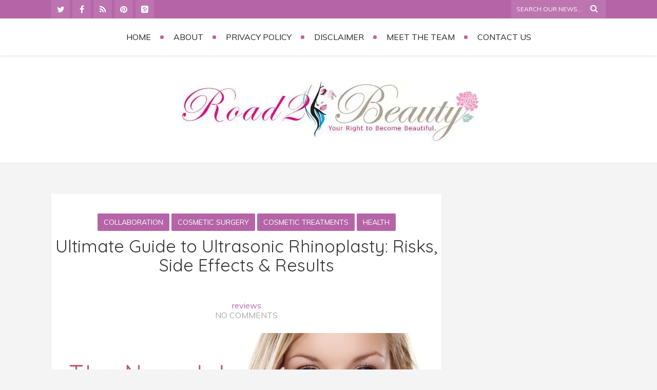

--- FILE ---
content_type: text/html; charset=UTF-8
request_url: https://road2beauty.com/ultimate-guide-to-ultrasonic-rhinoplasty-risks-side-effects-results/
body_size: 105972
content:
<!DOCTYPE html>
<html lang="en-US" class="no-js">
<!-- start -->
<!-- testa -->
<head>
	<meta charset="UTF-8" />
	<meta name="viewport" content="width=device-width, initial-scale=1, maximum-scale=1" />
    <meta name="format-detection" content="telephone=no">
<meta name="alexaVerifyID" content="eh9vcB6giqOLzqPJsZifJOWlnkw"/>
<meta name="google-site-verification" content="Hmkrc6bb57Z0KZUgrJrXo7bfmtfqYWpuEfMb11PA0no" />
	<!-- set faviocn-->
		
	<!-- set title of the page -->
	<title>
	Ultimate Guide to Ultrasonic Rhinoplasty: Risks, Side Effects &amp; Results	</title>
	<meta http-equiv="Content-Type" content="text/html; charset=UTF-8" />
	<link rel="icon" type="image/png" href="https://road2beauty.com/wp-content/uploads/2015/04/favicon.jpg">
	<link rel="alternate" type="application/atom+xml" title=" Atom Feed" href="https://road2beauty.com/feed/atom/" />
		

	<meta name='robots' content='index, follow, max-image-preview:large, max-snippet:-1, max-video-preview:-1' />

	<!-- This site is optimized with the Yoast SEO plugin v26.8 - https://yoast.com/product/yoast-seo-wordpress/ -->
	<meta name="description" content="What you need to know before going for a nose job. Your ultimate guide to ultrasonic rhinoplasty, it&#039;s risks, side effects and results." />
	<link rel="canonical" href="https://road2beauty.com/ultimate-guide-to-ultrasonic-rhinoplasty-risks-side-effects-results/" />
	<meta property="og:locale" content="en_US" />
	<meta property="og:type" content="article" />
	<meta property="og:title" content="Ultimate Guide to Ultrasonic Rhinoplasty: Risks, Side Effects &amp; Results" />
	<meta property="og:description" content="What you need to know before going for a nose job. Your ultimate guide to ultrasonic rhinoplasty, it&#039;s risks, side effects and results." />
	<meta property="og:url" content="https://road2beauty.com/ultimate-guide-to-ultrasonic-rhinoplasty-risks-side-effects-results/" />
	<meta property="article:author" content="https://www.facebook.com/Journey2Beauty" />
	<meta property="article:published_time" content="2018-09-07T16:42:12+00:00" />
	<meta property="article:modified_time" content="2018-09-07T16:51:33+00:00" />
	<meta property="og:image" content="https://road2beauty.com/wp-content/uploads/2018/09/Cover-image.jpg" />
	<meta property="og:image:width" content="1000" />
	<meta property="og:image:height" content="350" />
	<meta property="og:image:type" content="image/jpeg" />
	<meta name="author" content="adminroad2beauty" />
	<meta name="twitter:label1" content="Written by" />
	<meta name="twitter:data1" content="adminroad2beauty" />
	<meta name="twitter:label2" content="Est. reading time" />
	<meta name="twitter:data2" content="5 minutes" />
	<script type="application/ld+json" class="yoast-schema-graph">{"@context":"https://schema.org","@graph":[{"@type":"Article","@id":"https://road2beauty.com/ultimate-guide-to-ultrasonic-rhinoplasty-risks-side-effects-results/#article","isPartOf":{"@id":"https://road2beauty.com/ultimate-guide-to-ultrasonic-rhinoplasty-risks-side-effects-results/"},"author":{"name":"adminroad2beauty","@id":"https://road2beauty.com/#/schema/person/48bde3e8943c7bf0899405db14e7d085"},"headline":"Ultimate Guide to Ultrasonic Rhinoplasty: Risks, Side Effects &#038; Results","datePublished":"2018-09-07T16:42:12+00:00","dateModified":"2018-09-07T16:51:33+00:00","mainEntityOfPage":{"@id":"https://road2beauty.com/ultimate-guide-to-ultrasonic-rhinoplasty-risks-side-effects-results/"},"wordCount":1101,"commentCount":0,"image":{"@id":"https://road2beauty.com/ultimate-guide-to-ultrasonic-rhinoplasty-risks-side-effects-results/#primaryimage"},"thumbnailUrl":"https://road2beauty.com/wp-content/uploads/2018/09/Cover-image.jpg","keywords":["invasive cosmetic procedures","nose job","plastic surgery","rhinoplasty","rhinoplasty risks","rhinoplasty side effects","ultrasonic rhinoplasty"],"articleSection":["Collaboration","Cosmetic Surgery","cosmetic treatments","Health"],"inLanguage":"en-US"},{"@type":"WebPage","@id":"https://road2beauty.com/ultimate-guide-to-ultrasonic-rhinoplasty-risks-side-effects-results/","url":"https://road2beauty.com/ultimate-guide-to-ultrasonic-rhinoplasty-risks-side-effects-results/","name":"Ultimate Guide to Ultrasonic Rhinoplasty: Risks, Side Effects & Results","isPartOf":{"@id":"https://road2beauty.com/#website"},"primaryImageOfPage":{"@id":"https://road2beauty.com/ultimate-guide-to-ultrasonic-rhinoplasty-risks-side-effects-results/#primaryimage"},"image":{"@id":"https://road2beauty.com/ultimate-guide-to-ultrasonic-rhinoplasty-risks-side-effects-results/#primaryimage"},"thumbnailUrl":"https://road2beauty.com/wp-content/uploads/2018/09/Cover-image.jpg","datePublished":"2018-09-07T16:42:12+00:00","dateModified":"2018-09-07T16:51:33+00:00","author":{"@id":"https://road2beauty.com/#/schema/person/48bde3e8943c7bf0899405db14e7d085"},"description":"What you need to know before going for a nose job. Your ultimate guide to ultrasonic rhinoplasty, it's risks, side effects and results.","breadcrumb":{"@id":"https://road2beauty.com/ultimate-guide-to-ultrasonic-rhinoplasty-risks-side-effects-results/#breadcrumb"},"inLanguage":"en-US","potentialAction":[{"@type":"ReadAction","target":["https://road2beauty.com/ultimate-guide-to-ultrasonic-rhinoplasty-risks-side-effects-results/"]}]},{"@type":"ImageObject","inLanguage":"en-US","@id":"https://road2beauty.com/ultimate-guide-to-ultrasonic-rhinoplasty-risks-side-effects-results/#primaryimage","url":"https://road2beauty.com/wp-content/uploads/2018/09/Cover-image.jpg","contentUrl":"https://road2beauty.com/wp-content/uploads/2018/09/Cover-image.jpg","width":1000,"height":350,"caption":"Ultimate Guide to Ultrasonic Rhinoplasty: Risks, Side Effects & Results"},{"@type":"BreadcrumbList","@id":"https://road2beauty.com/ultimate-guide-to-ultrasonic-rhinoplasty-risks-side-effects-results/#breadcrumb","itemListElement":[{"@type":"ListItem","position":1,"name":"Home","item":"https://road2beauty.com/"},{"@type":"ListItem","position":2,"name":"Ultimate Guide to Ultrasonic Rhinoplasty: Risks, Side Effects &#038; Results"}]},{"@type":"WebSite","@id":"https://road2beauty.com/#website","url":"https://road2beauty.com/","name":"Road2beauty","description":"","potentialAction":[{"@type":"SearchAction","target":{"@type":"EntryPoint","urlTemplate":"https://road2beauty.com/?s={search_term_string}"},"query-input":{"@type":"PropertyValueSpecification","valueRequired":true,"valueName":"search_term_string"}}],"inLanguage":"en-US"},{"@type":"Person","@id":"https://road2beauty.com/#/schema/person/48bde3e8943c7bf0899405db14e7d085","name":"adminroad2beauty","image":{"@type":"ImageObject","inLanguage":"en-US","@id":"https://road2beauty.com/#/schema/person/image/","url":"https://secure.gravatar.com/avatar/d8dc692f29e18eea427fd6b59be25314c41ce51e2db89b0faad156341a622438?s=96&d=mm&r=g","contentUrl":"https://secure.gravatar.com/avatar/d8dc692f29e18eea427fd6b59be25314c41ce51e2db89b0faad156341a622438?s=96&d=mm&r=g","caption":"adminroad2beauty"},"sameAs":["https://www.facebook.com/Journey2Beauty","https://x.com/Road2beauty1"],"url":"https://road2beauty.com/author/adminroad2beauty/"}]}</script>
	<!-- / Yoast SEO plugin. -->


<link rel='dns-prefetch' href='//fonts.googleapis.com' />
<style id='wp-img-auto-sizes-contain-inline-css' type='text/css'>
img:is([sizes=auto i],[sizes^="auto," i]){contain-intrinsic-size:3000px 1500px}
/*# sourceURL=wp-img-auto-sizes-contain-inline-css */
</style>
<style id='wp-emoji-styles-inline-css' type='text/css'>

	img.wp-smiley, img.emoji {
		display: inline !important;
		border: none !important;
		box-shadow: none !important;
		height: 1em !important;
		width: 1em !important;
		margin: 0 0.07em !important;
		vertical-align: -0.1em !important;
		background: none !important;
		padding: 0 !important;
	}
/*# sourceURL=wp-emoji-styles-inline-css */
</style>
<style id='wp-block-library-inline-css' type='text/css'>
:root{--wp-block-synced-color:#7a00df;--wp-block-synced-color--rgb:122,0,223;--wp-bound-block-color:var(--wp-block-synced-color);--wp-editor-canvas-background:#ddd;--wp-admin-theme-color:#007cba;--wp-admin-theme-color--rgb:0,124,186;--wp-admin-theme-color-darker-10:#006ba1;--wp-admin-theme-color-darker-10--rgb:0,107,160.5;--wp-admin-theme-color-darker-20:#005a87;--wp-admin-theme-color-darker-20--rgb:0,90,135;--wp-admin-border-width-focus:2px}@media (min-resolution:192dpi){:root{--wp-admin-border-width-focus:1.5px}}.wp-element-button{cursor:pointer}:root .has-very-light-gray-background-color{background-color:#eee}:root .has-very-dark-gray-background-color{background-color:#313131}:root .has-very-light-gray-color{color:#eee}:root .has-very-dark-gray-color{color:#313131}:root .has-vivid-green-cyan-to-vivid-cyan-blue-gradient-background{background:linear-gradient(135deg,#00d084,#0693e3)}:root .has-purple-crush-gradient-background{background:linear-gradient(135deg,#34e2e4,#4721fb 50%,#ab1dfe)}:root .has-hazy-dawn-gradient-background{background:linear-gradient(135deg,#faaca8,#dad0ec)}:root .has-subdued-olive-gradient-background{background:linear-gradient(135deg,#fafae1,#67a671)}:root .has-atomic-cream-gradient-background{background:linear-gradient(135deg,#fdd79a,#004a59)}:root .has-nightshade-gradient-background{background:linear-gradient(135deg,#330968,#31cdcf)}:root .has-midnight-gradient-background{background:linear-gradient(135deg,#020381,#2874fc)}:root{--wp--preset--font-size--normal:16px;--wp--preset--font-size--huge:42px}.has-regular-font-size{font-size:1em}.has-larger-font-size{font-size:2.625em}.has-normal-font-size{font-size:var(--wp--preset--font-size--normal)}.has-huge-font-size{font-size:var(--wp--preset--font-size--huge)}.has-text-align-center{text-align:center}.has-text-align-left{text-align:left}.has-text-align-right{text-align:right}.has-fit-text{white-space:nowrap!important}#end-resizable-editor-section{display:none}.aligncenter{clear:both}.items-justified-left{justify-content:flex-start}.items-justified-center{justify-content:center}.items-justified-right{justify-content:flex-end}.items-justified-space-between{justify-content:space-between}.screen-reader-text{border:0;clip-path:inset(50%);height:1px;margin:-1px;overflow:hidden;padding:0;position:absolute;width:1px;word-wrap:normal!important}.screen-reader-text:focus{background-color:#ddd;clip-path:none;color:#444;display:block;font-size:1em;height:auto;left:5px;line-height:normal;padding:15px 23px 14px;text-decoration:none;top:5px;width:auto;z-index:100000}html :where(.has-border-color){border-style:solid}html :where([style*=border-top-color]){border-top-style:solid}html :where([style*=border-right-color]){border-right-style:solid}html :where([style*=border-bottom-color]){border-bottom-style:solid}html :where([style*=border-left-color]){border-left-style:solid}html :where([style*=border-width]){border-style:solid}html :where([style*=border-top-width]){border-top-style:solid}html :where([style*=border-right-width]){border-right-style:solid}html :where([style*=border-bottom-width]){border-bottom-style:solid}html :where([style*=border-left-width]){border-left-style:solid}html :where(img[class*=wp-image-]){height:auto;max-width:100%}:where(figure){margin:0 0 1em}html :where(.is-position-sticky){--wp-admin--admin-bar--position-offset:var(--wp-admin--admin-bar--height,0px)}@media screen and (max-width:600px){html :where(.is-position-sticky){--wp-admin--admin-bar--position-offset:0px}}

/*# sourceURL=wp-block-library-inline-css */
</style><style id='global-styles-inline-css' type='text/css'>
:root{--wp--preset--aspect-ratio--square: 1;--wp--preset--aspect-ratio--4-3: 4/3;--wp--preset--aspect-ratio--3-4: 3/4;--wp--preset--aspect-ratio--3-2: 3/2;--wp--preset--aspect-ratio--2-3: 2/3;--wp--preset--aspect-ratio--16-9: 16/9;--wp--preset--aspect-ratio--9-16: 9/16;--wp--preset--color--black: #000000;--wp--preset--color--cyan-bluish-gray: #abb8c3;--wp--preset--color--white: #ffffff;--wp--preset--color--pale-pink: #f78da7;--wp--preset--color--vivid-red: #cf2e2e;--wp--preset--color--luminous-vivid-orange: #ff6900;--wp--preset--color--luminous-vivid-amber: #fcb900;--wp--preset--color--light-green-cyan: #7bdcb5;--wp--preset--color--vivid-green-cyan: #00d084;--wp--preset--color--pale-cyan-blue: #8ed1fc;--wp--preset--color--vivid-cyan-blue: #0693e3;--wp--preset--color--vivid-purple: #9b51e0;--wp--preset--gradient--vivid-cyan-blue-to-vivid-purple: linear-gradient(135deg,rgb(6,147,227) 0%,rgb(155,81,224) 100%);--wp--preset--gradient--light-green-cyan-to-vivid-green-cyan: linear-gradient(135deg,rgb(122,220,180) 0%,rgb(0,208,130) 100%);--wp--preset--gradient--luminous-vivid-amber-to-luminous-vivid-orange: linear-gradient(135deg,rgb(252,185,0) 0%,rgb(255,105,0) 100%);--wp--preset--gradient--luminous-vivid-orange-to-vivid-red: linear-gradient(135deg,rgb(255,105,0) 0%,rgb(207,46,46) 100%);--wp--preset--gradient--very-light-gray-to-cyan-bluish-gray: linear-gradient(135deg,rgb(238,238,238) 0%,rgb(169,184,195) 100%);--wp--preset--gradient--cool-to-warm-spectrum: linear-gradient(135deg,rgb(74,234,220) 0%,rgb(151,120,209) 20%,rgb(207,42,186) 40%,rgb(238,44,130) 60%,rgb(251,105,98) 80%,rgb(254,248,76) 100%);--wp--preset--gradient--blush-light-purple: linear-gradient(135deg,rgb(255,206,236) 0%,rgb(152,150,240) 100%);--wp--preset--gradient--blush-bordeaux: linear-gradient(135deg,rgb(254,205,165) 0%,rgb(254,45,45) 50%,rgb(107,0,62) 100%);--wp--preset--gradient--luminous-dusk: linear-gradient(135deg,rgb(255,203,112) 0%,rgb(199,81,192) 50%,rgb(65,88,208) 100%);--wp--preset--gradient--pale-ocean: linear-gradient(135deg,rgb(255,245,203) 0%,rgb(182,227,212) 50%,rgb(51,167,181) 100%);--wp--preset--gradient--electric-grass: linear-gradient(135deg,rgb(202,248,128) 0%,rgb(113,206,126) 100%);--wp--preset--gradient--midnight: linear-gradient(135deg,rgb(2,3,129) 0%,rgb(40,116,252) 100%);--wp--preset--font-size--small: 13px;--wp--preset--font-size--medium: 20px;--wp--preset--font-size--large: 36px;--wp--preset--font-size--x-large: 42px;--wp--preset--spacing--20: 0.44rem;--wp--preset--spacing--30: 0.67rem;--wp--preset--spacing--40: 1rem;--wp--preset--spacing--50: 1.5rem;--wp--preset--spacing--60: 2.25rem;--wp--preset--spacing--70: 3.38rem;--wp--preset--spacing--80: 5.06rem;--wp--preset--shadow--natural: 6px 6px 9px rgba(0, 0, 0, 0.2);--wp--preset--shadow--deep: 12px 12px 50px rgba(0, 0, 0, 0.4);--wp--preset--shadow--sharp: 6px 6px 0px rgba(0, 0, 0, 0.2);--wp--preset--shadow--outlined: 6px 6px 0px -3px rgb(255, 255, 255), 6px 6px rgb(0, 0, 0);--wp--preset--shadow--crisp: 6px 6px 0px rgb(0, 0, 0);}:where(.is-layout-flex){gap: 0.5em;}:where(.is-layout-grid){gap: 0.5em;}body .is-layout-flex{display: flex;}.is-layout-flex{flex-wrap: wrap;align-items: center;}.is-layout-flex > :is(*, div){margin: 0;}body .is-layout-grid{display: grid;}.is-layout-grid > :is(*, div){margin: 0;}:where(.wp-block-columns.is-layout-flex){gap: 2em;}:where(.wp-block-columns.is-layout-grid){gap: 2em;}:where(.wp-block-post-template.is-layout-flex){gap: 1.25em;}:where(.wp-block-post-template.is-layout-grid){gap: 1.25em;}.has-black-color{color: var(--wp--preset--color--black) !important;}.has-cyan-bluish-gray-color{color: var(--wp--preset--color--cyan-bluish-gray) !important;}.has-white-color{color: var(--wp--preset--color--white) !important;}.has-pale-pink-color{color: var(--wp--preset--color--pale-pink) !important;}.has-vivid-red-color{color: var(--wp--preset--color--vivid-red) !important;}.has-luminous-vivid-orange-color{color: var(--wp--preset--color--luminous-vivid-orange) !important;}.has-luminous-vivid-amber-color{color: var(--wp--preset--color--luminous-vivid-amber) !important;}.has-light-green-cyan-color{color: var(--wp--preset--color--light-green-cyan) !important;}.has-vivid-green-cyan-color{color: var(--wp--preset--color--vivid-green-cyan) !important;}.has-pale-cyan-blue-color{color: var(--wp--preset--color--pale-cyan-blue) !important;}.has-vivid-cyan-blue-color{color: var(--wp--preset--color--vivid-cyan-blue) !important;}.has-vivid-purple-color{color: var(--wp--preset--color--vivid-purple) !important;}.has-black-background-color{background-color: var(--wp--preset--color--black) !important;}.has-cyan-bluish-gray-background-color{background-color: var(--wp--preset--color--cyan-bluish-gray) !important;}.has-white-background-color{background-color: var(--wp--preset--color--white) !important;}.has-pale-pink-background-color{background-color: var(--wp--preset--color--pale-pink) !important;}.has-vivid-red-background-color{background-color: var(--wp--preset--color--vivid-red) !important;}.has-luminous-vivid-orange-background-color{background-color: var(--wp--preset--color--luminous-vivid-orange) !important;}.has-luminous-vivid-amber-background-color{background-color: var(--wp--preset--color--luminous-vivid-amber) !important;}.has-light-green-cyan-background-color{background-color: var(--wp--preset--color--light-green-cyan) !important;}.has-vivid-green-cyan-background-color{background-color: var(--wp--preset--color--vivid-green-cyan) !important;}.has-pale-cyan-blue-background-color{background-color: var(--wp--preset--color--pale-cyan-blue) !important;}.has-vivid-cyan-blue-background-color{background-color: var(--wp--preset--color--vivid-cyan-blue) !important;}.has-vivid-purple-background-color{background-color: var(--wp--preset--color--vivid-purple) !important;}.has-black-border-color{border-color: var(--wp--preset--color--black) !important;}.has-cyan-bluish-gray-border-color{border-color: var(--wp--preset--color--cyan-bluish-gray) !important;}.has-white-border-color{border-color: var(--wp--preset--color--white) !important;}.has-pale-pink-border-color{border-color: var(--wp--preset--color--pale-pink) !important;}.has-vivid-red-border-color{border-color: var(--wp--preset--color--vivid-red) !important;}.has-luminous-vivid-orange-border-color{border-color: var(--wp--preset--color--luminous-vivid-orange) !important;}.has-luminous-vivid-amber-border-color{border-color: var(--wp--preset--color--luminous-vivid-amber) !important;}.has-light-green-cyan-border-color{border-color: var(--wp--preset--color--light-green-cyan) !important;}.has-vivid-green-cyan-border-color{border-color: var(--wp--preset--color--vivid-green-cyan) !important;}.has-pale-cyan-blue-border-color{border-color: var(--wp--preset--color--pale-cyan-blue) !important;}.has-vivid-cyan-blue-border-color{border-color: var(--wp--preset--color--vivid-cyan-blue) !important;}.has-vivid-purple-border-color{border-color: var(--wp--preset--color--vivid-purple) !important;}.has-vivid-cyan-blue-to-vivid-purple-gradient-background{background: var(--wp--preset--gradient--vivid-cyan-blue-to-vivid-purple) !important;}.has-light-green-cyan-to-vivid-green-cyan-gradient-background{background: var(--wp--preset--gradient--light-green-cyan-to-vivid-green-cyan) !important;}.has-luminous-vivid-amber-to-luminous-vivid-orange-gradient-background{background: var(--wp--preset--gradient--luminous-vivid-amber-to-luminous-vivid-orange) !important;}.has-luminous-vivid-orange-to-vivid-red-gradient-background{background: var(--wp--preset--gradient--luminous-vivid-orange-to-vivid-red) !important;}.has-very-light-gray-to-cyan-bluish-gray-gradient-background{background: var(--wp--preset--gradient--very-light-gray-to-cyan-bluish-gray) !important;}.has-cool-to-warm-spectrum-gradient-background{background: var(--wp--preset--gradient--cool-to-warm-spectrum) !important;}.has-blush-light-purple-gradient-background{background: var(--wp--preset--gradient--blush-light-purple) !important;}.has-blush-bordeaux-gradient-background{background: var(--wp--preset--gradient--blush-bordeaux) !important;}.has-luminous-dusk-gradient-background{background: var(--wp--preset--gradient--luminous-dusk) !important;}.has-pale-ocean-gradient-background{background: var(--wp--preset--gradient--pale-ocean) !important;}.has-electric-grass-gradient-background{background: var(--wp--preset--gradient--electric-grass) !important;}.has-midnight-gradient-background{background: var(--wp--preset--gradient--midnight) !important;}.has-small-font-size{font-size: var(--wp--preset--font-size--small) !important;}.has-medium-font-size{font-size: var(--wp--preset--font-size--medium) !important;}.has-large-font-size{font-size: var(--wp--preset--font-size--large) !important;}.has-x-large-font-size{font-size: var(--wp--preset--font-size--x-large) !important;}
/*# sourceURL=global-styles-inline-css */
</style>

<style id='classic-theme-styles-inline-css' type='text/css'>
/*! This file is auto-generated */
.wp-block-button__link{color:#fff;background-color:#32373c;border-radius:9999px;box-shadow:none;text-decoration:none;padding:calc(.667em + 2px) calc(1.333em + 2px);font-size:1.125em}.wp-block-file__button{background:#32373c;color:#fff;text-decoration:none}
/*# sourceURL=/wp-includes/css/classic-themes.min.css */
</style>
<link rel='stylesheet' id='contact-form-7-css' href='https://road2beauty.com/wp-content/plugins/contact-form-7/includes/css/styles.css?ver=6.1.3' type='text/css' media='all' />
<link rel='stylesheet' id='cupStyle-css' href='https://road2beauty.com/wp-content/plugins/contact-us-page/css/cupStyle.css?ver=6.9' type='text/css' media='all' />
<link rel='stylesheet' id='tp_twitter_plugin_css-css' href='https://road2beauty.com/wp-content/plugins/recent-tweets-widget/tp_twitter_plugin.css?ver=1.0' type='text/css' media='screen' />
<link rel='stylesheet' id='mc4wp-form-basic-css' href='https://road2beauty.com/wp-content/plugins/mailchimp-for-wp/assets/css/form-basic.css?ver=4.10.8' type='text/css' media='all' />
<link rel='stylesheet' id='main-css' href='https://road2beauty.com/wp-content/themes/zarja/style.css?ver=6.9' type='text/css' media='all' />
<link rel='stylesheet' id='prettyp-css' href='https://road2beauty.com/wp-content/themes/zarja/css/prettyPhoto.css?ver=6.9' type='text/css' media='all' />
<link rel='stylesheet' id='googleFontbody-css' href='https://fonts.googleapis.com/css?family=Muli:400,400italic' type='text/css' media='all' />
<link rel='stylesheet' id='googleFontHeading-css' href='https://fonts.googleapis.com/css?family=Quicksand:400,700' type='text/css' media='all' />
<link rel='stylesheet' id='googleFontMenu-css' href='https://fonts.googleapis.com/css?family=Muli:300,400' type='text/css' media='all' />
<link rel='stylesheet' id='googleFontQuote-css' href='https://fonts.googleapis.com/css?family=Rochester' type='text/css' media='all' />
<link rel='stylesheet' id='font-awesome_pms-css' href='https://road2beauty.com/wp-content/themes/zarja/css/font-awesome.css' type='text/css' media='all' />
<link rel='stylesheet' id='options-css' href='https://road2beauty.com/wp-content/themes/zarja/css/options.css?ver=6.9' type='text/css' media='all' />
<script type="text/javascript" src="https://road2beauty.com/wp-includes/js/jquery/jquery.min.js?ver=3.7.1" id="jquery-core-js"></script>
<script type="text/javascript" src="https://road2beauty.com/wp-includes/js/jquery/jquery-migrate.min.js?ver=3.4.1" id="jquery-migrate-js"></script>
<script type="text/javascript" src="https://road2beauty.com/wp-content/plugins/google-analyticator/external-tracking.min.js?ver=6.5.7" id="ga-external-tracking-js"></script>
<link rel="https://api.w.org/" href="https://road2beauty.com/wp-json/" /><link rel="alternate" title="JSON" type="application/json" href="https://road2beauty.com/wp-json/wp/v2/posts/90573" />    <script type="application/ld+json">
    {
      "@context": "https://schema.org",
      "@graph": [
        {
          "@type": "Organization",
          "@id": "https://road2beauty.com/#organization",
          "name": "Road2Beauty",
          "url": "https://road2beauty.com/",
          "logo": {
            "@type": "ImageObject",
            "url": "https://road2beauty.com/wp-content/uploads/2015/04/logofinaljpg.jpg"
          },
          "sameAs": [
            "https://x.com/Road2Beauty1",
            "https://www.facebook.com/Journey2Beauty/"
          ],
          "description": "Road2Beauty is an Indian beauty and lifestyle blog focused on skincare, product reviews, makeup tips and beauty education.",
          "founder": {
            "@type": "Person",
            "@id": "https://road2beauty.com/#author",
            "name": "Anshulika Chawla"
          }
        },
        {
          "@type": "Person",
          "@id": "https://road2beauty.com/#author",
          "name": "Anshulika Chawla",
          "url": "https://road2beauty.com/about/",
          "jobTitle": "Beauty Blogger",
          "worksFor": {
            "@id": "https://road2beauty.com/#organization"
          }
        },
        {
          "@type": "WebSite",
          "@id": "https://road2beauty.com/#website",
          "url": "https://road2beauty.com/",
          "name": "Road2Beauty",
          "publisher": {
            "@id": "https://road2beauty.com/#organization"
          },
          "potentialAction": {
            "@type": "SearchAction",
            "target": "https://road2beauty.com/?s={search_term_string}",
            "query-input": "required name=search_term_string"
          }
        },
        {
          "@type": "Blog",
          "@id": "https://road2beauty.com/#blog",
          "url": "https://road2beauty.com/",
          "name": "Road2Beauty Blog",
          "description": "Beauty, skincare and lifestyle articles, reviews and tips from Road2Beauty.",
          "publisher": {
            "@id": "https://road2beauty.com/#organization"
          }
        }
      ]
    }
    </script>
    <style>.mc4wp-checkbox-wp-comment-form{clear:both;width:auto;display:block;position:static}.mc4wp-checkbox-wp-comment-form input{float:none;vertical-align:middle;-webkit-appearance:checkbox;width:auto;max-width:21px;margin:0 6px 0 0;padding:0;position:static;display:inline-block!important}.mc4wp-checkbox-wp-comment-form label{float:none;cursor:pointer;width:auto;margin:0 0 16px;display:block;position:static}</style><style type="text/css">.recentcomments a{display:inline !important;padding:0 !important;margin:0 !important;}</style><!-- Google Analytics Tracking by Google Analyticator 6.5.7 -->
<script type="text/javascript">
    var analyticsFileTypes = [];
    var analyticsSnippet = 'disabled';
    var analyticsEventTracking = 'enabled';
</script>
<script type="text/javascript">
	(function(i,s,o,g,r,a,m){i['GoogleAnalyticsObject']=r;i[r]=i[r]||function(){
	(i[r].q=i[r].q||[]).push(arguments)},i[r].l=1*new Date();a=s.createElement(o),
	m=s.getElementsByTagName(o)[0];a.async=1;a.src=g;m.parentNode.insertBefore(a,m)
	})(window,document,'script','//www.google-analytics.com/analytics.js','ga');
	ga('create', 'UA-53202550-1', 'auto');
 
	ga('send', 'pageview');
</script>




</head>		
<!-- start body -->
<body class="wp-singular post-template-default single single-post postid-90573 single-format-standard wp-theme-zarja" >
	<!-- start header -->
			<!-- fixed menu -->		
				
			
			<div class="pagenav fixedmenu">						
				<div class="holder-fixedmenu">							
					<div class="logo-fixedmenu">								
												
					<a href="https://road2beauty.com"><img src="https://road2beauty.com/wp-content/uploads/2015/04/logosmall.png" alt=" - " ></a>
					</div>
						<div class="menu-fixedmenu home">
							
					</div>
				</div>	
			</div>
							<header>
									
						<div id = "upperheader">
							<div id = "upperinnerheader">
								<div class = "top-search-form">
									<form role="search" method="get" id="searchform" class="searchform" action="https://road2beauty.com/" >
	<input type="text" value="" name="s" id="s" />
	<i class="fa fa-search search-desktop"></i>

	</form>								</div>
								
								<div class="social_icons">
									<div><a target="_blank"  href="https://twitter.com/Road2Beauty1" title="Twitter"><i class="fa fa-twitter"></i></a><a target="_blank"  href="https://www.facebook.com/Journey2Beauty" title="Facebook"><i class="fa fa-facebook"></i></a><a target="_blank"  href="http://road2beauty.com/feed/" title="Feed"><i class="fa fa-rss"></i></a><a target="_blank"  href="http://www.pinterest.com/road2beauty/" title="Pinterest"><i class="fa fa-pinterest"></i></a><a target="_blank"  href="https://plus.google.com/u/0/b/118224742232239110000/+Road2beauty/posts" title="Goolge +"><i class="fa fa-google-plus-square"></i></a></div>
								</div>
								
							</div>
						</div>
										<div id="headerwrap">			
						<!-- logo and main menu -->
						<div id="header">
							<!-- respoonsive menu main-->
							<!-- respoonsive menu no scrool bar -->
							<div class="respMenu noscroll">
								<div class="resp_menu_button"><i class="fa fa-list-ul fa-2x"></i></div>
								<div class="menu-main-menu-container"><div class="event-type-selector-dropdown"><a  class="menu-item menu-item-type-custom menu-item-object-custom" href="http://www.road2beauty.com/"><strong>Home</strong></a><br>
<a  class="menu-item menu-item-type-post_type menu-item-object-page" href="https://road2beauty.com/disclaimer/"><strong>Disclaimer</strong></a><br>
<a  class="menu-item menu-item-type-post_type menu-item-object-page" href="https://road2beauty.com/meet-the-author/"><strong>Meet the Team</strong></a><br>
<a  class="menu-item menu-item-type-post_type menu-item-object-page" href="https://road2beauty.com/contact-us/"><strong>Contact Us</strong></a><br>
<a  class="menu-item menu-item-type-post_type menu-item-object-page" href="https://road2beauty.com/privacy-policy/"><strong>Privacy Policy</strong></a><br>
<a  class="menu-item menu-item-type-post_type menu-item-object-page" href="https://road2beauty.com/about/"><strong>About</strong></a><br>
</div></div>	
							</div>			
							<!-- main menu -->
							<div class="pagenav"> 
							<ul id="menu-menu-1" class="menu"><li id="menu-item-8358-158126" class="menu-item menu-item-type-custom menu-item-object-custom menu-item-home" );"><a  href="https://road2beauty.com/">Home</a></li>
<li id="menu-item-1568-158127" class="menu-item menu-item-type-post_type menu-item-object-page" );"><a  href="https://road2beauty.com/about/">About</a></li>
<li id="menu-item-5108-158128" class="menu-item menu-item-type-post_type menu-item-object-page" );"><a  href="https://road2beauty.com/privacy-policy/">Privacy Policy</a></li>
<li id="menu-item-5933-158129" class="menu-item menu-item-type-post_type menu-item-object-page" );"><a  href="https://road2beauty.com/disclaimer/">Disclaimer</a></li>
<li id="menu-item-1055-158130" class="menu-item menu-item-type-post_type menu-item-object-page" );"><a  href="https://road2beauty.com/meet-the-author/">Meet the Team</a></li>
<li id="menu-item-8229-158131" class="menu-item menu-item-type-post_type menu-item-object-page" );"><a  href="https://road2beauty.com/contact-us/">Contact Us</a></li>
</ul>								
							</div> 	
							
						</div>						
					</div>	
					<div id="logo">
										<a href="https://road2beauty.com"><img src="					https://road2beauty.com/wp-content/uploads/2015/04/logofinaljpg.jpg" alt=" - " /></a>
					</div>	
											
									</header>	
				<!-- top bar with breadcrumb and post navigation -->

<!-- main content start -->
<div class="mainwrap single-default sidebar">
		<div class="main clearfix">	
	<div class="content singledefult">
		<div class="postcontent singledefult" id="post-" class="post-90573 post type-post status-publish format-standard has-post-thumbnail hentry category-collaboration category-cosmetic-surgery category-cosmetic-treatments category-health tag-invasive-cosmetic-procedures tag-nose-job tag-plastic-surgery tag-rhinoplasty tag-rhinoplasty-risks tag-rhinoplasty-side-effects tag-ultrasonic-rhinoplasty">		
			<div class="blogpost">		
				<div class="posttext">
					
											
						<div class="topBlog">	
						<div class="blog-category"><em><a href="https://road2beauty.com/category/collaboration/" >Collaboration</a> <a href="https://road2beauty.com/category/cosmetic-surgery/" >Cosmetic Surgery</a> <a href="https://road2beauty.com/category/cosmetic-treatments/" >cosmetic treatments</a> <a href="https://road2beauty.com/category/health/" >Health</a></em> </div>
						<h2 class="title"><a href="https://road2beauty.com/ultimate-guide-to-ultrasonic-rhinoplasty-risks-side-effects-results/" rel="bookmark" title="Permanent Link to Ultimate Guide to Ultrasonic Rhinoplasty: Risks, Side Effects &#038; Results">Ultimate Guide to Ultrasonic Rhinoplasty: Risks, Side Effects &#038; Results</a></h2>
<div align="center" class="postrating"><div class="textwidget"><div itemscope="" itemtype="http://schema.org/LocalBusiness">
		<meta itemprop="name" content="Cyberframe">
		<div class="review-card">
		<div class="review-card_left">
		<div class="review-card_content">
		<a rel="nofollow" href="#"><img style="opacity:0;" src="http://road2beauty.com/wp-content/uploads/2017/02/star.png"></a>
		</div>
		
		<div class="review-card_stats" itemprop="aggregateRating" itemscope="" itemtype="http://schema.org/AggregateRating"><meta itemprop="worstRating" content="1"><meta itemprop="bestRating" content=""><meta itemprop="ratingValue" content=""><span class="review-score_total"><span itemprop="reviewCount"></span> reviews</span></div>
</div>
		</div>
		<div class="split"></div>
		
		</div>
		</div>


</div>
						<div class="blog-date"><a class="post-meta-comments" href="https://road2beauty.com/ultimate-guide-to-ultrasonic-rhinoplasty-risks-side-effects-results/#commentform">No Comments</a></div>
					</div>	
						
						<div class="blogsingleimage">			
							
															<img width="1000" height="350" src="https://road2beauty.com/wp-content/uploads/2018/09/Cover-image.jpg" class="attachment-blog size-blog wp-post-image" alt="Ultimate Guide to Ultrasonic Rhinoplasty: Risks, Side Effects &amp; Results" decoding="async" fetchpriority="high" srcset="https://road2beauty.com/wp-content/uploads/2018/09/Cover-image.jpg 1000w, https://road2beauty.com/wp-content/uploads/2018/09/Cover-image-300x105.jpg 300w, https://road2beauty.com/wp-content/uploads/2018/09/Cover-image-768x269.jpg 768w" sizes="(max-width: 1000px) 100vw, 1000px" />															
								
							
						
						
										<div class="sentry">
						 
							<div><p>When it comes to body aesthetics, most people concentrate on features like belly fat, the shape of their backsides, hair color, or how crooked their teeth appear to others. Focusing on something like the shape of your nose is common, but the options for fixing it seem limited. Obviously, this comes from the notion that a person is born with a nose that has a particular shape, and there is little to be done about it. It’s just an outcome of genetics. Right?<span id="more-90573"></span></p>
<p>Unfortunately, there are countless people whose nose shapes are a source of horrible self-consciousness and embarrassment. The nose is quite often the first thing people notice on another’s face. It is a feature that can brilliantly pull all other facial features into concert. A nose shape that doesn’t match the rest of a person’s face however, can be strikingly obvious and distracting.</p>
<p>Still, other people have nose shapes that compromise their health and overall wellness. Certain deformities of the bone, cartilage, and nasal cavities can make necessary involuntary things like breathing, sneezing, and sleeping difficult. There are plenty of personal and medical reasons why the surgical alteration of the nose’s appearance is appropriate.</p>
<p>While, society tends to dismiss these reasons, they certainly carry weight to anyone struggling with issues centered on&#8230;well, the center of the face!</p>
<p>So girls, here&#8217;s all you need to know about ultrasonic rhinoplasty, it&#8217;s risks, side effects and results:</p>
<p><strong>Common course of action for fixing nose shape </strong></p>
<p>General cosmetic rhinoplasty has been available for decades. In the past, many people have undergone very involved reshaping procedures to improve the look and function of their noses. Do not misunderstand. There are many perfectly good reasons to have traditional rhinoplasty performed. It is very helpful when major reconstruction is needed, such as helping people who are involved in accidents. Certain diseases also cause deformities that change a person’s natural look. In these cases, skilled plastic surgeons can perform miracles for clients.</p>
<p>The main concerns for people when it comes to traditional rhinoplasty are scarring and healing time. Typically, this type of rhinoplasty is performed by accessing nose tissues through external incision. This means that there will likely be noticeable evidence of the procedure long after it is finished. People with aged, less elastic skin, often experience this. Also, traditional rhinoplasty alteration is achieved through grinding, rasping, and chiseling of bone. Even though the procedure attains its overall goal well, the reshaping is sometimes not as precise as planned. Healing time is also prolonged because manual scraping and chiseling do not always distinguish between hard and soft tissues.</p>
<p><strong>The next generation of nose reshaping </strong></p>
<p>Miracles of science contribute heavily to the ability of cosmetic plastic surgeons to perform miracles during surgery. The advent of sound as a surgical device is changing the way society thinks about facial aesthetics, and elective procedures like rhinoplasty.</p>
<p>Ultrasonic tools are now allowing surgeons in the most advanced clinics to offer something that would have seemed like magic only a short time ago. It is now possible to have your nose reshaped to better fit the features of your face by sidestepping external incisions. Ultrasonic rhinoplasty also prevents the major portion of tissue trauma that is normally associated with a “nose job.”</p>
<p><strong>How does it work? </strong></p>
<p>During ultrasonic rhinoplasty, a tool with a tiny vibrating crystalline end is guided into the nasal passages, or under layers of skin. The vibrations are powerful enough to literally shave layers of bone away. It is very similar to an artist shaving layers of soft clay from a sculpture, or a Sci Fi hero using a futuristic beam of energy to fix a spaceship component. The precision and versatility of ultrasonic rhinoplasty makes reshaping the nose for any reason an option for more people.</p>
<p>This type of procedure is perfect for people wanting to fix a dorsal nose “hump.” For some, a nose hump can look distinguished and exotic. For most, it is a problematic eyesore. This deformity can also cause the nose to be forced downward, and that can affect the function of many other muscles of the face. Ultrasonic rhinoplasty can easily remove unwanted bone nodes, but that is only the start.</p>
<p>The highly sensitive ultrasonic tool used also has an amazing safety feature. It can distinguish between hard materials like bone, and soft tissues that can easily experience trauma. When the crystal comes near soft tissue, an internal mechanism temporarily stops the vibration. This allows maximum accuracy in working toward the perfect bone shape. At the same time, contusions, lacerations, and bruising are minimized.</p>
<p>Ultrasonic rhinoplasty is performed with a localized anesthetic. Most procedures only take between thirty minutes and two hours. Post-surgery swelling and discomfort usually subside in a few days, and the only marks left are hidden within natural skin folds. To make another comparison with artistic sculpting, a cosmetic plastic surgeon using ultrasonic devices has the ability to only “remove material that does not belong.”</p>
<p><strong>What makes ultrasonic cosmetic surgeons seem like modern Michelangelo&#8217;s? </strong></p>
<p>The advancements in tools of the cosmetic trade are not limited to surgical devices. Before ultrasonic procedures are performed, surgeons can help clients decide the best new nose shape using virtual imaging. With the help of advanced computer software, a person can see what their reshaped nose will look like. A surgeon can know ahead of time exactly the amount of alteration needed, and can advise a client on what shape fits their profile the best. This absolutely removes the worry and angst associated with any cosmetic surgery. A person can experience their new look before any work is done. For most clients, this process gives them relief through seeing how nature truly wanted them to look.</p>
<p><strong><em>Dr. Andrew Jacono </em></strong><em>has emerged as a pioneer in ultrasonic rhinoplasty procedures. His work at North Shore University Hospital in Manhasset has earned him the distinction of being named one of the top ten plastic surgeons in New York. He is an unmatched expert in <span style="text-decoration: underline;"><strong><a href="https://www.newyorkfacialplasticsurgery.com/mini-ultrasonic-rhinoplasty" target="_blank" rel="nofollow noopener">ultrasonic rhinoplasty in New York</a></strong></span></em><em>, and has a special interest in making the procedure as safe and trauma-free as possible. He has even designed a homeopathic regimen for people to adopt that helps make their entire cosmetic surgery experience positive. Contact Dr. Jacono at the New York Center for Facial Plastic &amp; Laser Surgery. Call 212.570.2500 or visit site at www.newyorkfacialplasticsurgery.com to learn how simple and painless it is to get the nose shape you have always wanted.</em></p>
<p><em>*Content provided &amp; sponsored by brand*</em></p>
</div>		
												<div class="post-page-links"></div>
						<div class="singleBorder"></div>
					</div>
				</div>
			
				
				<div class = "author-info-wrap">
				<div class="blogAuthor">
					<a href="https://road2beauty.com/author/adminroad2beauty/"><img alt='' src='https://secure.gravatar.com/avatar/d8dc692f29e18eea427fd6b59be25314c41ce51e2db89b0faad156341a622438?s=100&#038;d=mm&#038;r=g' srcset='https://secure.gravatar.com/avatar/d8dc692f29e18eea427fd6b59be25314c41ce51e2db89b0faad156341a622438?s=200&#038;d=mm&#038;r=g 2x' class='avatar avatar-100 photo' height='100' width='100' decoding='async'/></a>
				</div>
					<div class="authorBlogName">	
						Written by  adminroad2beauty  
					</div>
					<div class = "bibliographical-info"></div>
				</div>
				
				<div class="share-post">
					<div class="share-post-title">
						<h3>Share this post</h3>
					</div>
					<div class="share-post-icon">
						<div class="socialsingle"><div class="addthis_toolbox"><div class="custom_images"><a class="addthis_button_facebook" addthis:url="https://road2beauty.com/ultimate-guide-to-ultrasonic-rhinoplasty-risks-side-effects-results/" addthis:title="Ultimate Guide to Ultrasonic Rhinoplasty: Risks, Side Effects &#038; Results" ><i class="fa fa-facebook"></i></a><a class="addthis_button_twitter" addthis:url="https://road2beauty.com/ultimate-guide-to-ultrasonic-rhinoplasty-risks-side-effects-results/" addthis:title="Ultimate Guide to Ultrasonic Rhinoplasty: Risks, Side Effects &#038; Results"><i class="fa fa-twitter"></i></a><a class="addthis_button_pinterest_share" addthis:url="https://road2beauty.com/ultimate-guide-to-ultrasonic-rhinoplasty-risks-side-effects-results/" addthis:title="Ultimate Guide to Ultrasonic Rhinoplasty: Risks, Side Effects &#038; Results"><i class="fa fa-pinterest"></i></a><a class="addthis_button_google" addthis:url="https://road2beauty.com/ultimate-guide-to-ultrasonic-rhinoplasty-risks-side-effects-results/" g:plusone:count="false" addthis:title="Ultimate Guide to Ultrasonic Rhinoplasty: Risks, Side Effects &#038; Results"><i class="fa fa-google-plus"></i></a><a class="addthis_button_stumbleupon" addthis:url="https://road2beauty.com/ultimate-guide-to-ultrasonic-rhinoplasty-risks-side-effects-results/" addthis:title="Ultimate Guide to Ultrasonic Rhinoplasty: Risks, Side Effects &#038; Results"><i class="fa fa-stumbleupon"></i></a></div><script type="text/javascript" src="https://s7.addthis.com/js/300/addthis_widget.js"></script></div></div>	
					</div>
				</div>
				
			</div>						
			
		</div>	
		
					<div class="titleborderOut">
				<div class="titleborder"></div>
			</div>
			<div class="relatedPosts">
				<div class="relatedtitle">
					<h4>Related Posts</h4>
				</div>
				<div class="related">	
				
										<div class="one_third">
												<div class="image"><a href="https://road2beauty.com/how-ethnic-rhinoplasty-can-benefit-you/" rel="bookmark" title="Permanent Link to How Ethnic Rhinoplasty Can Benefit You"><img width="345" height="190" src="https://road2beauty.com/wp-content/uploads/2019/07/Wolf-Rhinoplasty-Surgery-345x190.jpg" class="attachment-related size-related wp-post-image" alt="ethnic rhinoplasty benefits" decoding="async" loading="lazy" /></a></div>
							<h4><a href="https://road2beauty.com/how-ethnic-rhinoplasty-can-benefit-you/" rel="bookmark" title="Permanent Link to How Ethnic Rhinoplasty Can Benefit You">How Ethnic Rhinoplasty Can Benefit You</a></h4>
														<a class="post-meta-time" href="https://road2beauty.com/2019/07/06/">July 6, 2019</a>						
						</div>
							
											<div class="one_third">
												<div class="image"><a href="https://road2beauty.com/is-it-okay-to-improve-looks-with-cosmetic-surgery-2/" rel="bookmark" title="Permanent Link to Is it Okay to Improve Looks with Cosmetic Surgery?"><img src="http://placehold.it/370x250"></a></div>
							<h4><a href="https://road2beauty.com/is-it-okay-to-improve-looks-with-cosmetic-surgery-2/" rel="bookmark" title="Permanent Link to Is it Okay to Improve Looks with Cosmetic Surgery?">Is it Okay to Improve Looks with Cosmetic Surgery?</a></h4>
														<a class="post-meta-time" href="https://road2beauty.com/2015/04/28/">April 28, 2015</a>						
						</div>
							
											<div class="one_third last">
												<div class="image"><a href="https://road2beauty.com/7-appealing-benefits-of-rhinoplasty-surgery/" rel="bookmark" title="Permanent Link to 7 Appealing Benefits of Rhinoplasty Surgery"><img width="345" height="190" src="https://road2beauty.com/wp-content/uploads/2019/05/nose-surgery-345x190.jpeg" class="attachment-related size-related wp-post-image" alt="Benefits of Rhinoplasty Surgery" decoding="async" loading="lazy" /></a></div>
							<h4><a href="https://road2beauty.com/7-appealing-benefits-of-rhinoplasty-surgery/" rel="bookmark" title="Permanent Link to 7 Appealing Benefits of Rhinoplasty Surgery">7 Appealing Benefits of Rhinoplasty Surgery</a></h4>
														<a class="post-meta-time" href="https://road2beauty.com/2019/05/23/">May 23, 2019</a>						
						</div>
							
									</div>
				</div>
				
		
		
				<div class = "post-navigation">
			<a href="https://road2beauty.com/glow-baby-glow-your-end-of-summer-beauty-must-haves/" rel="next"><div class="link-title-previous"><span>&#171; Previous post</span><div class="prev-post-title">Glow Baby, Glow: Your End of Summer Beauty Must-Haves</div></div></a> 
			<a href="https://road2beauty.com/the-key-to-lasting-beauty-lies-in-balancing-your-hormones/" rel="prev"><div class="link-title-next"><span>Next post &#187;</span><div class="next-post-title">The Key to Lasting Beauty Lies in Balancing Your Hormones</div></div></a> 
		</div>		
				</div>
		
		
	
</div>
		<div class="sidebar">	
			<div class="widget widget_text">			<div class="textwidget"><script async src="//pagead2.googlesyndication.com/pagead/js/adsbygoogle.js"></script>
<!-- long -->
<ins class="adsbygoogle"
     style="display:inline-block;width:300px;height:600px"
     data-ad-client="ca-pub-6313664341486929"
     data-ad-slot="8745423495"></ins>
<script>
(adsbygoogle = window.adsbygoogle || []).push({});
</script></div>
		</div><div class="widget widget_mc4wp_form_widget"><h3>Show some Love &#038; Stay connected with us</h3><div class="widget-line"></div><script>(function() {
	window.mc4wp = window.mc4wp || {
		listeners: [],
		forms: {
			on: function(evt, cb) {
				window.mc4wp.listeners.push(
					{
						event   : evt,
						callback: cb
					}
				);
			}
		}
	}
})();
</script><!-- Mailchimp for WordPress v4.10.8 - https://wordpress.org/plugins/mailchimp-for-wp/ --><form id="mc4wp-form-1" class="mc4wp-form mc4wp-form-7667 mc4wp-form-basic" method="post" data-id="7667" data-name="Default sign-up form" ><div class="mc4wp-form-fields"><p>
    <label>Email Address:</label>
    <input type="email" name="EMAIL" placeholder="Your email address" required="required">
</p><p>
	
<p>
	<input type="submit" value="Sign up" />
</p></div><label style="display: none !important;">Leave this field empty if you're human: <input type="text" name="_mc4wp_honeypot" value="" tabindex="-1" autocomplete="off" /></label><input type="hidden" name="_mc4wp_timestamp" value="1769336264" /><input type="hidden" name="_mc4wp_form_id" value="7667" /><input type="hidden" name="_mc4wp_form_element_id" value="mc4wp-form-1" /><div class="mc4wp-response"></div></form><!-- / Mailchimp for WordPress Plugin --></div><div class="widget widget_text">			<div class="textwidget"><p><a title="Banners for Top 15 Beauty blogs in 2019" href="https://voucher.co.id/toplists/top-15-beauty-blogs-in-2019/"><img decoding="async" src="https://voucher.co.id/wp-content/uploads/2019/10/440x310-3.png" alt="Banners for Top 15 Beauty blogs in 2019" /></a></p>
</div>
		</div><div class="widget widget_text"><h3>TRANSLATOR</h3><div class="widget-line"></div>			<div class="textwidget"><div id="google_translate_element"></div><script type="text/javascript">
function googleTranslateElementInit() {
  new google.translate.TranslateElement({pageLanguage: 'en'}, 'google_translate_element');
}
</script><script type="text/javascript" src="//translate.google.com/translate_a/element.js?cb=googleTranslateElementInit"></script>
        </div>
		</div><div class="widget widget_fbw_id"><h3>Like Us On Facebook</h3><div class="widget-line"></div><div class="fb_loader" style="text-align: center !important;"><img src="https://road2beauty.com/wp-content/plugins/facebook-pagelike-widget/loader.gif" alt="Facebook Pagelike Widget" /></div><div id="fb-root"></div>
        <div class="fb-page" 
            data-href="https://www.facebook.com/Journey2Beauty" 
            data-width="250" 
            data-height="350" 
            data-small-header="false" 
            data-adapt-container-width="false" 
            data-hide-cover="false" 
            data-show-facepile="true" 
            hide_cta="false" 
            data-tabs="timeline" 
            data-lazy="false"></div></div>        <!-- A WordPress plugin developed by Milap Patel -->
        <div class="widget widget_text">			<div class="textwidget"><a href="http://blog.feedspot.com/beauty_blogs/" title="Beauty blogs"><img src="https://blog.feedspot.com/wp-content/uploads/2016/09/Beauty-transparent_216px.png" ></img></a>
</div>
		</div>
		<div class="widget widget_recent_entries">
		<h3>Recent Posts</h3><div class="widget-line"></div>
		<ul>
											<li>
					<a href="https://road2beauty.com/home-renovation-money-lessons/">What My Home Renovation Really Taught Me About Money</a>
									</li>
											<li>
					<a href="https://road2beauty.com/7-beauty-boosting-reasons-to-love-your-feet-and-why-plantar-fasciitis-inserts-help/">7 Beauty-Boosting Reasons to Love Your Feet (and Why Plantar Fasciitis Inserts Help)</a>
									</li>
											<li>
					<a href="https://road2beauty.com/ingredients-to-look-out-for-in-the-best-anti-aging-tightening-cream-2025/">Ingredients to Look Out for in The Best Anti Aging Tightening Cream 2025</a>
									</li>
											<li>
					<a href="https://road2beauty.com/3-engaging-shumee-toys-for-kids-who-get-easily-bored/">3 Engaging Shumee Toys for Kids Who Get Easily Bored</a>
									</li>
											<li>
					<a href="https://road2beauty.com/binks-kurta-set-review-zoya-rozaana-a-line-kurta-in-peacock-green/">Binks Kurta Set Review &#8211; Zoya Rozaana A Line Kurta in Peacock Green</a>
									</li>
					</ul>

		</div><div class="widget widget_text">			<div class="textwidget"><a data-pin-do="embedUser" data-pin-board-width="400" data-pin-scale-height="240" data-pin-scale-width="80" href="https://in.pinterest.com/road2beauty/"></a></div>
		</div><div class="widget widget_archive"><h3>Archives</h3><div class="widget-line"></div>		<label class="screen-reader-text" for="archives-dropdown-2">Archives</label>
		<select id="archives-dropdown-2" name="archive-dropdown">
			
			<option value="">Select Month</option>
				<option value='https://road2beauty.com/2025/11/'> November 2025 &nbsp;(1)</option>
	<option value='https://road2beauty.com/2025/08/'> August 2025 &nbsp;(1)</option>
	<option value='https://road2beauty.com/2025/06/'> June 2025 &nbsp;(1)</option>
	<option value='https://road2beauty.com/2024/12/'> December 2024 &nbsp;(3)</option>
	<option value='https://road2beauty.com/2024/11/'> November 2024 &nbsp;(1)</option>
	<option value='https://road2beauty.com/2024/09/'> September 2024 &nbsp;(1)</option>
	<option value='https://road2beauty.com/2024/03/'> March 2024 &nbsp;(1)</option>
	<option value='https://road2beauty.com/2024/02/'> February 2024 &nbsp;(1)</option>
	<option value='https://road2beauty.com/2024/01/'> January 2024 &nbsp;(3)</option>
	<option value='https://road2beauty.com/2023/12/'> December 2023 &nbsp;(2)</option>
	<option value='https://road2beauty.com/2023/11/'> November 2023 &nbsp;(1)</option>
	<option value='https://road2beauty.com/2023/08/'> August 2023 &nbsp;(1)</option>
	<option value='https://road2beauty.com/2023/07/'> July 2023 &nbsp;(1)</option>
	<option value='https://road2beauty.com/2023/06/'> June 2023 &nbsp;(1)</option>
	<option value='https://road2beauty.com/2023/04/'> April 2023 &nbsp;(2)</option>
	<option value='https://road2beauty.com/2023/03/'> March 2023 &nbsp;(2)</option>
	<option value='https://road2beauty.com/2023/02/'> February 2023 &nbsp;(2)</option>
	<option value='https://road2beauty.com/2022/12/'> December 2022 &nbsp;(1)</option>
	<option value='https://road2beauty.com/2022/11/'> November 2022 &nbsp;(2)</option>
	<option value='https://road2beauty.com/2022/10/'> October 2022 &nbsp;(2)</option>
	<option value='https://road2beauty.com/2022/09/'> September 2022 &nbsp;(1)</option>
	<option value='https://road2beauty.com/2022/08/'> August 2022 &nbsp;(1)</option>
	<option value='https://road2beauty.com/2022/07/'> July 2022 &nbsp;(3)</option>
	<option value='https://road2beauty.com/2022/06/'> June 2022 &nbsp;(3)</option>
	<option value='https://road2beauty.com/2022/05/'> May 2022 &nbsp;(2)</option>
	<option value='https://road2beauty.com/2022/04/'> April 2022 &nbsp;(1)</option>
	<option value='https://road2beauty.com/2022/03/'> March 2022 &nbsp;(2)</option>
	<option value='https://road2beauty.com/2021/12/'> December 2021 &nbsp;(1)</option>
	<option value='https://road2beauty.com/2021/10/'> October 2021 &nbsp;(3)</option>
	<option value='https://road2beauty.com/2021/09/'> September 2021 &nbsp;(5)</option>
	<option value='https://road2beauty.com/2021/08/'> August 2021 &nbsp;(3)</option>
	<option value='https://road2beauty.com/2021/07/'> July 2021 &nbsp;(2)</option>
	<option value='https://road2beauty.com/2021/06/'> June 2021 &nbsp;(1)</option>
	<option value='https://road2beauty.com/2021/05/'> May 2021 &nbsp;(4)</option>
	<option value='https://road2beauty.com/2021/04/'> April 2021 &nbsp;(3)</option>
	<option value='https://road2beauty.com/2021/03/'> March 2021 &nbsp;(2)</option>
	<option value='https://road2beauty.com/2021/02/'> February 2021 &nbsp;(3)</option>
	<option value='https://road2beauty.com/2021/01/'> January 2021 &nbsp;(4)</option>
	<option value='https://road2beauty.com/2020/12/'> December 2020 &nbsp;(4)</option>
	<option value='https://road2beauty.com/2020/11/'> November 2020 &nbsp;(3)</option>
	<option value='https://road2beauty.com/2020/10/'> October 2020 &nbsp;(2)</option>
	<option value='https://road2beauty.com/2020/09/'> September 2020 &nbsp;(3)</option>
	<option value='https://road2beauty.com/2020/08/'> August 2020 &nbsp;(3)</option>
	<option value='https://road2beauty.com/2020/07/'> July 2020 &nbsp;(4)</option>
	<option value='https://road2beauty.com/2020/06/'> June 2020 &nbsp;(4)</option>
	<option value='https://road2beauty.com/2020/04/'> April 2020 &nbsp;(1)</option>
	<option value='https://road2beauty.com/2020/03/'> March 2020 &nbsp;(4)</option>
	<option value='https://road2beauty.com/2020/02/'> February 2020 &nbsp;(5)</option>
	<option value='https://road2beauty.com/2020/01/'> January 2020 &nbsp;(3)</option>
	<option value='https://road2beauty.com/2019/12/'> December 2019 &nbsp;(3)</option>
	<option value='https://road2beauty.com/2019/11/'> November 2019 &nbsp;(4)</option>
	<option value='https://road2beauty.com/2019/10/'> October 2019 &nbsp;(2)</option>
	<option value='https://road2beauty.com/2019/09/'> September 2019 &nbsp;(2)</option>
	<option value='https://road2beauty.com/2019/08/'> August 2019 &nbsp;(6)</option>
	<option value='https://road2beauty.com/2019/07/'> July 2019 &nbsp;(7)</option>
	<option value='https://road2beauty.com/2019/06/'> June 2019 &nbsp;(3)</option>
	<option value='https://road2beauty.com/2019/05/'> May 2019 &nbsp;(6)</option>
	<option value='https://road2beauty.com/2019/04/'> April 2019 &nbsp;(7)</option>
	<option value='https://road2beauty.com/2019/03/'> March 2019 &nbsp;(4)</option>
	<option value='https://road2beauty.com/2019/02/'> February 2019 &nbsp;(11)</option>
	<option value='https://road2beauty.com/2019/01/'> January 2019 &nbsp;(9)</option>
	<option value='https://road2beauty.com/2018/12/'> December 2018 &nbsp;(7)</option>
	<option value='https://road2beauty.com/2018/11/'> November 2018 &nbsp;(14)</option>
	<option value='https://road2beauty.com/2018/10/'> October 2018 &nbsp;(9)</option>
	<option value='https://road2beauty.com/2018/09/'> September 2018 &nbsp;(8)</option>
	<option value='https://road2beauty.com/2018/08/'> August 2018 &nbsp;(8)</option>
	<option value='https://road2beauty.com/2018/07/'> July 2018 &nbsp;(11)</option>
	<option value='https://road2beauty.com/2018/06/'> June 2018 &nbsp;(7)</option>
	<option value='https://road2beauty.com/2018/05/'> May 2018 &nbsp;(15)</option>
	<option value='https://road2beauty.com/2018/04/'> April 2018 &nbsp;(6)</option>
	<option value='https://road2beauty.com/2018/03/'> March 2018 &nbsp;(9)</option>
	<option value='https://road2beauty.com/2018/02/'> February 2018 &nbsp;(7)</option>
	<option value='https://road2beauty.com/2018/01/'> January 2018 &nbsp;(10)</option>
	<option value='https://road2beauty.com/2017/12/'> December 2017 &nbsp;(5)</option>
	<option value='https://road2beauty.com/2017/11/'> November 2017 &nbsp;(7)</option>
	<option value='https://road2beauty.com/2017/10/'> October 2017 &nbsp;(7)</option>
	<option value='https://road2beauty.com/2017/09/'> September 2017 &nbsp;(5)</option>
	<option value='https://road2beauty.com/2017/08/'> August 2017 &nbsp;(9)</option>
	<option value='https://road2beauty.com/2017/07/'> July 2017 &nbsp;(9)</option>
	<option value='https://road2beauty.com/2017/06/'> June 2017 &nbsp;(4)</option>
	<option value='https://road2beauty.com/2017/05/'> May 2017 &nbsp;(13)</option>
	<option value='https://road2beauty.com/2017/04/'> April 2017 &nbsp;(9)</option>
	<option value='https://road2beauty.com/2017/03/'> March 2017 &nbsp;(13)</option>
	<option value='https://road2beauty.com/2017/02/'> February 2017 &nbsp;(10)</option>
	<option value='https://road2beauty.com/2017/01/'> January 2017 &nbsp;(14)</option>
	<option value='https://road2beauty.com/2016/12/'> December 2016 &nbsp;(7)</option>
	<option value='https://road2beauty.com/2016/11/'> November 2016 &nbsp;(7)</option>
	<option value='https://road2beauty.com/2016/10/'> October 2016 &nbsp;(6)</option>
	<option value='https://road2beauty.com/2016/09/'> September 2016 &nbsp;(8)</option>
	<option value='https://road2beauty.com/2016/08/'> August 2016 &nbsp;(7)</option>
	<option value='https://road2beauty.com/2016/07/'> July 2016 &nbsp;(11)</option>
	<option value='https://road2beauty.com/2016/06/'> June 2016 &nbsp;(6)</option>
	<option value='https://road2beauty.com/2016/05/'> May 2016 &nbsp;(10)</option>
	<option value='https://road2beauty.com/2016/04/'> April 2016 &nbsp;(15)</option>
	<option value='https://road2beauty.com/2016/03/'> March 2016 &nbsp;(9)</option>
	<option value='https://road2beauty.com/2016/02/'> February 2016 &nbsp;(14)</option>
	<option value='https://road2beauty.com/2016/01/'> January 2016 &nbsp;(2)</option>
	<option value='https://road2beauty.com/2015/12/'> December 2015 &nbsp;(9)</option>
	<option value='https://road2beauty.com/2015/11/'> November 2015 &nbsp;(6)</option>
	<option value='https://road2beauty.com/2015/10/'> October 2015 &nbsp;(13)</option>
	<option value='https://road2beauty.com/2015/09/'> September 2015 &nbsp;(10)</option>
	<option value='https://road2beauty.com/2015/08/'> August 2015 &nbsp;(12)</option>
	<option value='https://road2beauty.com/2015/07/'> July 2015 &nbsp;(8)</option>
	<option value='https://road2beauty.com/2015/06/'> June 2015 &nbsp;(9)</option>
	<option value='https://road2beauty.com/2015/05/'> May 2015 &nbsp;(11)</option>
	<option value='https://road2beauty.com/2015/04/'> April 2015 &nbsp;(7)</option>
	<option value='https://road2beauty.com/2015/03/'> March 2015 &nbsp;(9)</option>
	<option value='https://road2beauty.com/2015/02/'> February 2015 &nbsp;(5)</option>
	<option value='https://road2beauty.com/2015/01/'> January 2015 &nbsp;(7)</option>
	<option value='https://road2beauty.com/2014/12/'> December 2014 &nbsp;(9)</option>
	<option value='https://road2beauty.com/2014/11/'> November 2014 &nbsp;(8)</option>
	<option value='https://road2beauty.com/2014/10/'> October 2014 &nbsp;(10)</option>
	<option value='https://road2beauty.com/2014/09/'> September 2014 &nbsp;(16)</option>
	<option value='https://road2beauty.com/2014/08/'> August 2014 &nbsp;(7)</option>
	<option value='https://road2beauty.com/2014/07/'> July 2014 &nbsp;(10)</option>
	<option value='https://road2beauty.com/2014/06/'> June 2014 &nbsp;(10)</option>
	<option value='https://road2beauty.com/2014/05/'> May 2014 &nbsp;(2)</option>
	<option value='https://road2beauty.com/2014/04/'> April 2014 &nbsp;(2)</option>
	<option value='https://road2beauty.com/2014/02/'> February 2014 &nbsp;(2)</option>
	<option value='https://road2beauty.com/2014/01/'> January 2014 &nbsp;(1)</option>
	<option value='https://road2beauty.com/2013/12/'> December 2013 &nbsp;(2)</option>
	<option value='https://road2beauty.com/2013/11/'> November 2013 &nbsp;(2)</option>
	<option value='https://road2beauty.com/2013/10/'> October 2013 &nbsp;(2)</option>
	<option value='https://road2beauty.com/2013/09/'> September 2013 &nbsp;(4)</option>
	<option value='https://road2beauty.com/2013/08/'> August 2013 &nbsp;(12)</option>
	<option value='https://road2beauty.com/2013/07/'> July 2013 &nbsp;(1)</option>

		</select>

			<script type="text/javascript">
/* <![CDATA[ */

( ( dropdownId ) => {
	const dropdown = document.getElementById( dropdownId );
	function onSelectChange() {
		setTimeout( () => {
			if ( 'escape' === dropdown.dataset.lastkey ) {
				return;
			}
			if ( dropdown.value ) {
				document.location.href = dropdown.value;
			}
		}, 250 );
	}
	function onKeyUp( event ) {
		if ( 'Escape' === event.key ) {
			dropdown.dataset.lastkey = 'escape';
		} else {
			delete dropdown.dataset.lastkey;
		}
	}
	function onClick() {
		delete dropdown.dataset.lastkey;
	}
	dropdown.addEventListener( 'keyup', onKeyUp );
	dropdown.addEventListener( 'click', onClick );
	dropdown.addEventListener( 'change', onSelectChange );
})( "archives-dropdown-2" );

//# sourceURL=WP_Widget_Archives%3A%3Awidget
/* ]]> */
</script>
</div><div class="widget widget_recent_comments"><h3>Recent Comments</h3><div class="widget-line"></div><ul id="recentcomments"></ul></div><div class="widget widget_search"><form role="search" method="get" id="searchform" class="searchform" action="https://road2beauty.com/" >
	<input type="text" value="" name="s" id="s" />
	<i class="fa fa-search search-desktop"></i>

	</form></div><div class="widget widget_text">			<div class="textwidget"><script async src="//pagead2.googlesyndication.com/pagead/js/adsbygoogle.js"></script>
<!-- post ad -->
<ins class="adsbygoogle"
     style="display:inline-block;width:336px;height:280px"
     data-ad-client="ca-pub-6313664341486929"
     data-ad-slot="3173854696"></ins>
<script>
(adsbygoogle = window.adsbygoogle || []).push({});
</script></div>
		</div><div class="widget widget_categories"><h3>Categories</h3><div class="widget-line"></div><form action="https://road2beauty.com" method="get"><label class="screen-reader-text" for="cat">Categories</label><select  name='cat' id='cat' class='postform'>
	<option value='-1'>Select Category</option>
	<option class="level-0" value="23">Accessories&nbsp;&nbsp;(36)</option>
	<option class="level-0" value="24">Acne care&nbsp;&nbsp;(20)</option>
	<option class="level-0" value="25">Animal Love&nbsp;&nbsp;(2)</option>
	<option class="level-0" value="26">Anti Ageing Creams&nbsp;&nbsp;(21)</option>
	<option class="level-0" value="2318">Anti aging tips&nbsp;&nbsp;(9)</option>
	<option class="level-0" value="27">Anti-aging&nbsp;&nbsp;(80)</option>
	<option class="level-0" value="3578">Aroma Therapy&nbsp;&nbsp;(3)</option>
	<option class="level-0" value="833">Bath &amp; Body&nbsp;&nbsp;(16)</option>
	<option class="level-0" value="2162">BB Cream&nbsp;&nbsp;(2)</option>
	<option class="level-0" value="4056">Beauty&nbsp;&nbsp;(42)</option>
	<option class="level-0" value="455">Beauty gadgets&nbsp;&nbsp;(3)</option>
	<option class="level-0" value="3541">Beauty Products&nbsp;&nbsp;(18)</option>
	<option class="level-0" value="3308">Beauty service&nbsp;&nbsp;(5)</option>
	<option class="level-0" value="28">Beauty Tips&nbsp;&nbsp;(99)</option>
	<option class="level-0" value="2894">Beauty tools&nbsp;&nbsp;(1)</option>
	<option class="level-0" value="2836">Beauty Trends&nbsp;&nbsp;(17)</option>
	<option class="level-0" value="29">Blog Awards&nbsp;&nbsp;(2)</option>
	<option class="level-0" value="2998">Bloggers meet&nbsp;&nbsp;(1)</option>
	<option class="level-0" value="2996">Blogging&nbsp;&nbsp;(16)</option>
	<option class="level-0" value="3919">Blogging tips&nbsp;&nbsp;(4)</option>
	<option class="level-0" value="1595">Body Detox&nbsp;&nbsp;(4)</option>
	<option class="level-0" value="30">Body Lotion&nbsp;&nbsp;(8)</option>
	<option class="level-0" value="31">Body Massage&nbsp;&nbsp;(2)</option>
	<option class="level-0" value="5193">Body mist&nbsp;&nbsp;(1)</option>
	<option class="level-0" value="1286">Body Polish&nbsp;&nbsp;(1)</option>
	<option class="level-0" value="477">Body Wash&nbsp;&nbsp;(7)</option>
	<option class="level-0" value="3196">Brand Review&nbsp;&nbsp;(6)</option>
	<option class="level-0" value="2926">Bridal Beauty Trends&nbsp;&nbsp;(3)</option>
	<option class="level-0" value="1375">Budget beauty&nbsp;&nbsp;(16)</option>
	<option class="level-0" value="642">Casinos&nbsp;&nbsp;(1)</option>
	<option class="level-0" value="4811">CBD&nbsp;&nbsp;(2)</option>
	<option class="level-0" value="3935">CC Cream&nbsp;&nbsp;(1)</option>
	<option class="level-0" value="2833">Celebrity Fashion&nbsp;&nbsp;(1)</option>
	<option class="level-0" value="3600">Child modelling&nbsp;&nbsp;(2)</option>
	<option class="level-0" value="2999">Collaboration&nbsp;&nbsp;(74)</option>
	<option class="level-0" value="2997">Collaborations&nbsp;&nbsp;(2)</option>
	<option class="level-0" value="3664">cosmetic dentistry&nbsp;&nbsp;(5)</option>
	<option class="level-0" value="444">Cosmetic Surgery&nbsp;&nbsp;(14)</option>
	<option class="level-0" value="1307">cosmetic treatments&nbsp;&nbsp;(36)</option>
	<option class="level-0" value="3612">Cult Favorites&nbsp;&nbsp;(3)</option>
	<option class="level-0" value="5226">Dandruff&nbsp;&nbsp;(1)</option>
	<option class="level-0" value="32">Day Creams&nbsp;&nbsp;(7)</option>
	<option class="level-0" value="4553">Decor&nbsp;&nbsp;(1)</option>
	<option class="level-0" value="3055">Diamond jewellery&nbsp;&nbsp;(4)</option>
	<option class="level-0" value="4287">Diet&nbsp;&nbsp;(5)</option>
	<option class="level-0" value="3222">Dietary supplement&nbsp;&nbsp;(6)</option>
	<option class="level-0" value="33">DIY&nbsp;&nbsp;(7)</option>
	<option class="level-0" value="619">Dove&nbsp;&nbsp;(2)</option>
	<option class="level-0" value="2138">Drugstore Shampoo&nbsp;&nbsp;(4)</option>
	<option class="level-0" value="1665">Dry Shampoo&nbsp;&nbsp;(2)</option>
	<option class="level-0" value="3316">Earn extra income&nbsp;&nbsp;(2)</option>
	<option class="level-0" value="3">Editor&#8217;s choice&nbsp;&nbsp;(1)</option>
	<option class="level-0" value="3133">EDT&nbsp;&nbsp;(2)</option>
	<option class="level-0" value="4057">Entertainment&nbsp;&nbsp;(2)</option>
	<option class="level-0" value="3577">Essential oils&nbsp;&nbsp;(3)</option>
	<option class="level-0" value="885">Ethnic wear&nbsp;&nbsp;(11)</option>
	<option class="level-0" value="34">Events&nbsp;&nbsp;(11)</option>
	<option class="level-0" value="589">Eye care&nbsp;&nbsp;(7)</option>
	<option class="level-0" value="35">Eye Creams&nbsp;&nbsp;(4)</option>
	<option class="level-0" value="1087">Eye lash serums&nbsp;&nbsp;(1)</option>
	<option class="level-0" value="552">Eye Lashes&nbsp;&nbsp;(6)</option>
	<option class="level-0" value="721">Eye Makeup&nbsp;&nbsp;(9)</option>
	<option class="level-0" value="2523">Eyeliner&nbsp;&nbsp;(3)</option>
	<option class="level-0" value="36">Fab Bag&nbsp;&nbsp;(1)</option>
	<option class="level-0" value="37">Face Mask&nbsp;&nbsp;(4)</option>
	<option class="level-0" value="1611">Face mist&nbsp;&nbsp;(3)</option>
	<option class="level-0" value="2550">Face Pack&nbsp;&nbsp;(1)</option>
	<option class="level-0" value="2719">Face scrub&nbsp;&nbsp;(1)</option>
	<option class="level-0" value="2110">Face Serums&nbsp;&nbsp;(6)</option>
	<option class="level-0" value="2362">Face Toner&nbsp;&nbsp;(4)</option>
	<option class="level-0" value="38">Face Wash&nbsp;&nbsp;(18)</option>
	<option class="level-0" value="4145">Facial kit&nbsp;&nbsp;(1)</option>
	<option class="level-0" value="39">Fairness Creams&nbsp;&nbsp;(11)</option>
	<option class="level-0" value="2509">Fall fashion&nbsp;&nbsp;(1)</option>
	<option class="level-0" value="4">Fashion&nbsp;&nbsp;(118)</option>
	<option class="level-0" value="2915">Fashion brands&nbsp;&nbsp;(6)</option>
	<option class="level-0" value="2420">Fashion Jewellery&nbsp;&nbsp;(9)</option>
	<option class="level-0" value="3455">Fashion Show&nbsp;&nbsp;(2)</option>
	<option class="level-0" value="596">Fashion Tips&nbsp;&nbsp;(48)</option>
	<option class="level-0" value="2193">Fashion trends&nbsp;&nbsp;(36)</option>
	<option class="level-0" value="5">Featured&nbsp;&nbsp;(6)</option>
	<option class="level-0" value="40">Feminine Beauty&nbsp;&nbsp;(51)</option>
	<option class="level-0" value="662">Fitness&nbsp;&nbsp;(30)</option>
	<option class="level-0" value="2444">Food&nbsp;&nbsp;(11)</option>
	<option class="level-0" value="3490">Foot care&nbsp;&nbsp;(2)</option>
	<option class="level-0" value="2244">Foot Cream&nbsp;&nbsp;(2)</option>
	<option class="level-0" value="762">Formal Dresses&nbsp;&nbsp;(11)</option>
	<option class="level-0" value="41">Fragrances&nbsp;&nbsp;(7)</option>
	<option class="level-0" value="42">Giveaway / Contest&nbsp;&nbsp;(13)</option>
	<option class="level-0" value="635">Grooming &amp; Hygiene&nbsp;&nbsp;(20)</option>
	<option class="level-0" value="5148">Hair&nbsp;&nbsp;(4)</option>
	<option class="level-0" value="43">Hair Care&nbsp;&nbsp;(50)</option>
	<option class="level-0" value="1201">Hair Care Products&nbsp;&nbsp;(26)</option>
	<option class="level-0" value="4710">Hair care tips&nbsp;&nbsp;(2)</option>
	<option class="level-0" value="4698">Hair Color&nbsp;&nbsp;(1)</option>
	<option class="level-0" value="2499">Hair conditioners&nbsp;&nbsp;(2)</option>
	<option class="level-0" value="2556">Hair Loss&nbsp;&nbsp;(12)</option>
	<option class="level-0" value="2557">Hair Loss Treatments&nbsp;&nbsp;(10)</option>
	<option class="level-0" value="2418">Hair oil&nbsp;&nbsp;(4)</option>
	<option class="level-0" value="2163">Hair removal&nbsp;&nbsp;(3)</option>
	<option class="level-0" value="2164">Hair removal creams&nbsp;&nbsp;(1)</option>
	<option class="level-0" value="44">Hairstyles&nbsp;&nbsp;(10)</option>
	<option class="level-0" value="2517">Hand care&nbsp;&nbsp;(3)</option>
	<option class="level-0" value="792">Hands &amp; Feet&nbsp;&nbsp;(5)</option>
	<option class="level-0" value="45">Health&nbsp;&nbsp;(105)</option>
	<option class="level-0" value="2627">Health Supplements&nbsp;&nbsp;(19)</option>
	<option class="level-0" value="1664">Herbal Beauty&nbsp;&nbsp;(13)</option>
	<option class="level-0" value="4613">Highlighters&nbsp;&nbsp;(1)</option>
	<option class="level-0" value="3208">Home decor&nbsp;&nbsp;(3)</option>
	<option class="level-0" value="471">Home Remedies&nbsp;&nbsp;(12)</option>
	<option class="level-0" value="610">Hyperpigmentation&nbsp;&nbsp;(1)</option>
	<option class="level-0" value="46">Indian ethnic wear&nbsp;&nbsp;(17)</option>
	<option class="level-0" value="3054">Indian jewellery&nbsp;&nbsp;(2)</option>
	<option class="level-0" value="1127">Intimate care and wear&nbsp;&nbsp;(2)</option>
	<option class="level-0" value="2844">Jewellery&nbsp;&nbsp;(13)</option>
	<option class="level-0" value="4735">Jewelry tips&nbsp;&nbsp;(5)</option>
	<option class="level-0" value="2849">Kajal&nbsp;&nbsp;(2)</option>
	<option class="level-0" value="3454">Kids Fashion&nbsp;&nbsp;(2)</option>
	<option class="level-0" value="2610">Lifestyle&nbsp;&nbsp;(229)</option>
	<option class="level-0" value="565">Lip balm&nbsp;&nbsp;(4)</option>
	<option class="level-0" value="2408">Lip care&nbsp;&nbsp;(4)</option>
	<option class="level-0" value="2902">Lip-gloss&nbsp;&nbsp;(2)</option>
	<option class="level-0" value="2834">Lipsticks&nbsp;&nbsp;(3)</option>
	<option class="level-0" value="3542">List Post&nbsp;&nbsp;(2)</option>
	<option class="level-0" value="1329">Make money online&nbsp;&nbsp;(2)</option>
	<option class="level-0" value="47">Make Up&nbsp;&nbsp;(51)</option>
	<option class="level-0" value="2315">Makeup remover&nbsp;&nbsp;(2)</option>
	<option class="level-0" value="2109">Makeup Tips&nbsp;&nbsp;(12)</option>
	<option class="level-0" value="2835">Makeup Trends&nbsp;&nbsp;(7)</option>
	<option class="level-0" value="48">Makeup Video/Tutorial&nbsp;&nbsp;(1)</option>
	<option class="level-0" value="2692">Men&#8217;s fashion&nbsp;&nbsp;(2)</option>
	<option class="level-0" value="464">Men&#8217;s Grooming&nbsp;&nbsp;(6)</option>
	<option class="level-0" value="4005">Men&#8217;s makeup&nbsp;&nbsp;(1)</option>
	<option class="level-0" value="1924">Mobile phone app review&nbsp;&nbsp;(1)</option>
	<option class="level-0" value="2111">Moisturizer&nbsp;&nbsp;(9)</option>
	<option class="level-0" value="3135">Nail art&nbsp;&nbsp;(2)</option>
	<option class="level-0" value="2564">Nail Care&nbsp;&nbsp;(2)</option>
	<option class="level-0" value="3134">Nail paint&nbsp;&nbsp;(3)</option>
	<option class="level-0" value="49">Natural Beauty&nbsp;&nbsp;(33)</option>
	<option class="level-0" value="50">Night Creams&nbsp;&nbsp;(9)</option>
	<option class="level-0" value="2626">Nutrition&nbsp;&nbsp;(15)</option>
	<option class="level-0" value="2080">Online Beauty Store&nbsp;&nbsp;(2)</option>
	<option class="level-0" value="2601">Online coupons&nbsp;&nbsp;(5)</option>
	<option class="level-0" value="5081">Online games&nbsp;&nbsp;(2)</option>
	<option class="level-0" value="51">Online Shopping&nbsp;&nbsp;(45)</option>
	<option class="level-0" value="1760">Online shopping websites&nbsp;&nbsp;(21)</option>
	<option class="level-0" value="4825">Oral care&nbsp;&nbsp;(1)</option>
	<option class="level-0" value="763">Party Dresses&nbsp;&nbsp;(6)</option>
	<option class="level-0" value="3132">Perfume&nbsp;&nbsp;(3)</option>
	<option class="level-0" value="3167">Personal Development&nbsp;&nbsp;(1)</option>
	<option class="level-0" value="4122">Personal style&nbsp;&nbsp;(5)</option>
	<option class="level-0" value="4812">Pets&nbsp;&nbsp;(1)</option>
	<option class="level-0" value="6">Photography&nbsp;&nbsp;(1)</option>
	<option class="level-0" value="483">Pregnancy Beauty&nbsp;&nbsp;(3)</option>
	<option class="level-0" value="3611">Premium Beauty&nbsp;&nbsp;(2)</option>
	<option class="level-0" value="52">Press Note&nbsp;&nbsp;(6)</option>
	<option class="level-0" value="53">Press Release&nbsp;&nbsp;(11)</option>
	<option class="level-0" value="2632">Primer&nbsp;&nbsp;(3)</option>
	<option class="level-0" value="54">Product Launch&nbsp;&nbsp;(1)</option>
	<option class="level-0" value="55">Product Review&nbsp;&nbsp;(169)</option>
	<option class="level-0" value="56">Products Haul&nbsp;&nbsp;(6)</option>
	<option class="level-0" value="2518">Puberty skincare&nbsp;&nbsp;(1)</option>
	<option class="level-0" value="2419">Salon Review&nbsp;&nbsp;(4)</option>
	<option class="level-0" value="1630">Service review&nbsp;&nbsp;(6)</option>
	<option class="level-0" value="522">Shampoo&nbsp;&nbsp;(12)</option>
	<option class="level-0" value="3667">shoes&nbsp;&nbsp;(1)</option>
	<option class="level-0" value="1545">Shopping&nbsp;&nbsp;(25)</option>
	<option class="level-0" value="652">Shopping Tips&nbsp;&nbsp;(19)</option>
	<option class="level-0" value="478">Shower Gel&nbsp;&nbsp;(6)</option>
	<option class="level-0" value="57">Skin Care&nbsp;&nbsp;(212)</option>
	<option class="level-0" value="3307">Skin clinic review&nbsp;&nbsp;(1)</option>
	<option class="level-0" value="2386">Skin Tattoo&nbsp;&nbsp;(2)</option>
	<option class="level-0" value="58">Skin Treatments&nbsp;&nbsp;(27)</option>
	<option class="level-0" value="1690">Skin whitening&nbsp;&nbsp;(8)</option>
	<option class="level-0" value="1691">Skin whitening creams&nbsp;&nbsp;(3)</option>
	<option class="level-0" value="3785">Skincare ingredients&nbsp;&nbsp;(2)</option>
	<option class="level-0" value="4673">skincare products&nbsp;&nbsp;(4)</option>
	<option class="level-0" value="3291">Skincare serum&nbsp;&nbsp;(1)</option>
	<option class="level-0" value="3786">Skincare tips&nbsp;&nbsp;(17)</option>
	<option class="level-0" value="834">Soaps&nbsp;&nbsp;(2)</option>
	<option class="level-0" value="4950">Spa&nbsp;&nbsp;(1)</option>
	<option class="level-0" value="2029">Spa/Salon&nbsp;&nbsp;(3)</option>
	<option class="level-0" value="4643">Sponsored content&nbsp;&nbsp;(1)</option>
	<option class="level-0" value="2667">Store launch&nbsp;&nbsp;(1)</option>
	<option class="level-0" value="4202">Stress relief&nbsp;&nbsp;(4)</option>
	<option class="level-0" value="4319">Style tips&nbsp;&nbsp;(1)</option>
	<option class="level-0" value="2956">Sunglasses&nbsp;&nbsp;(1)</option>
	<option class="level-0" value="59">Sunscreen&nbsp;&nbsp;(13)</option>
	<option class="level-0" value="1422">Swimwear&nbsp;&nbsp;(2)</option>
	<option class="level-0" value="1308">Teeth Whitening&nbsp;&nbsp;(5)</option>
	<option class="level-0" value="1610">Toner&nbsp;&nbsp;(2)</option>
	<option class="level-0" value="3142">Travel&nbsp;&nbsp;(11)</option>
	<option class="level-0" value="3166">Travel Diaries&nbsp;&nbsp;(3)</option>
	<option class="level-0" value="1970">Travel fashion&nbsp;&nbsp;(2)</option>
	<option class="level-0" value="4733">Travel tips&nbsp;&nbsp;(1)</option>
	<option class="level-0" value="2535">Trending&nbsp;&nbsp;(5)</option>
	<option class="level-0" value="1">Uncategorized&nbsp;&nbsp;(46)</option>
	<option class="level-0" value="60">Under Eye Dark Circles&nbsp;&nbsp;(3)</option>
	<option class="level-0" value="61">Video Magazine Review&nbsp;&nbsp;(1)</option>
	<option class="level-0" value="2785">Vintage fashion&nbsp;&nbsp;(1)</option>
	<option class="level-0" value="2063">Vitamin C&nbsp;&nbsp;(1)</option>
	<option class="level-0" value="3339">Vitamins for beauty&nbsp;&nbsp;(3)</option>
	<option class="level-0" value="62">Website Review&nbsp;&nbsp;(13)</option>
	<option class="level-0" value="1909">Wedding&nbsp;&nbsp;(9)</option>
	<option class="level-0" value="2802">Wedding budget&nbsp;&nbsp;(2)</option>
	<option class="level-0" value="2762">Wedding decoration&nbsp;&nbsp;(3)</option>
	<option class="level-0" value="1761">Wedding Dresses&nbsp;&nbsp;(8)</option>
	<option class="level-0" value="497">Wedding Fashion&nbsp;&nbsp;(21)</option>
	<option class="level-0" value="2803">Wedding invitation cards&nbsp;&nbsp;(1)</option>
	<option class="level-0" value="4703">Wedding makeup&nbsp;&nbsp;(1)</option>
	<option class="level-0" value="2763">Wedding planning&nbsp;&nbsp;(4)</option>
	<option class="level-0" value="1908">Wedding Themes&nbsp;&nbsp;(4)</option>
	<option class="level-0" value="63">Weekly Writing Challenge&nbsp;&nbsp;(1)</option>
	<option class="level-0" value="2704">Weight loss&nbsp;&nbsp;(16)</option>
	<option class="level-0" value="4085">Wellness&nbsp;&nbsp;(7)</option>
	<option class="level-0" value="4269">Wet wipes&nbsp;&nbsp;(1)</option>
</select>
</form><script type="text/javascript">
/* <![CDATA[ */

( ( dropdownId ) => {
	const dropdown = document.getElementById( dropdownId );
	function onSelectChange() {
		setTimeout( () => {
			if ( 'escape' === dropdown.dataset.lastkey ) {
				return;
			}
			if ( dropdown.value && parseInt( dropdown.value ) > 0 && dropdown instanceof HTMLSelectElement ) {
				dropdown.parentElement.submit();
			}
		}, 250 );
	}
	function onKeyUp( event ) {
		if ( 'Escape' === event.key ) {
			dropdown.dataset.lastkey = 'escape';
		} else {
			delete dropdown.dataset.lastkey;
		}
	}
	function onClick() {
		delete dropdown.dataset.lastkey;
	}
	dropdown.addEventListener( 'keyup', onKeyUp );
	dropdown.addEventListener( 'click', onClick );
	dropdown.addEventListener( 'change', onSelectChange );
})( "cat" );

//# sourceURL=WP_Widget_Categories%3A%3Awidget
/* ]]> */
</script>
</div><div class="widget widget_text">			<div class="textwidget"><script async src="//pagead2.googlesyndication.com/pagead/js/adsbygoogle.js"></script>
<!-- post ad -->
<ins class="adsbygoogle"
     style="display:inline-block;width:336px;height:280px"
     data-ad-client="ca-pub-6313664341486929"
     data-ad-slot="3173854696"></ins>
<script>
(adsbygoogle = window.adsbygoogle || []).push({});
</script></div>
		</div><div class="widget widget_text">			<div class="textwidget"><a href="http://www.dmca.com/Protection/Status.aspx?ID=0ecab865-8640-4067-bb23-30347d38484f" title="DMCA.com Protection Status" class="dmca-badge"> <img src="//images.dmca.com/Badges/dmca_protected_sml_120m.png?ID=0ecab865-8640-4067-bb23-30347d38484f" alt="DMCA.com Protection Status"></a> <script src="//images.dmca.com/Badges/DMCABadgeHelper.min.js"> </script></div>
		</div><div class="widget widget_tag_cloud"><h3>Tags</h3><div class="widget-line"></div><div class="tagcloud"><a href="https://road2beauty.com/tag/anti-aging/" class="tag-cloud-link tag-link-1975 tag-link-position-1" style="font-size: 9.904pt;" aria-label="anti aging (8 items)">anti aging</a>
<a href="https://road2beauty.com/tag/anti-aging-skincare/" class="tag-cloud-link tag-link-704 tag-link-position-2" style="font-size: 8.784pt;" aria-label="anti aging skincare (6 items)">anti aging skincare</a>
<a href="https://road2beauty.com/tag/beauty-blog/" class="tag-cloud-link tag-link-719 tag-link-position-3" style="font-size: 22pt;" aria-label="beauty blog (105 items)">beauty blog</a>
<a href="https://road2beauty.com/tag/beauty-blogger/" class="tag-cloud-link tag-link-1672 tag-link-position-4" style="font-size: 10.912pt;" aria-label="beauty blogger (10 items)">beauty blogger</a>
<a href="https://road2beauty.com/tag/beauty-secrets/" class="tag-cloud-link tag-link-90 tag-link-position-5" style="font-size: 8.784pt;" aria-label="beauty secrets (6 items)">beauty secrets</a>
<a href="https://road2beauty.com/tag/beauty-tips-2/" class="tag-cloud-link tag-link-91 tag-link-position-6" style="font-size: 12.48pt;" aria-label="Beauty tips (14 items)">Beauty tips</a>
<a href="https://road2beauty.com/tag/fashion/" class="tag-cloud-link tag-link-9 tag-link-position-7" style="font-size: 12.144pt;" aria-label="design (13 items)">design</a>
<a href="https://road2beauty.com/tag/dietary-supplements/" class="tag-cloud-link tag-link-2775 tag-link-position-8" style="font-size: 8.784pt;" aria-label="dietary supplements (6 items)">dietary supplements</a>
<a href="https://road2beauty.com/tag/dove/" class="tag-cloud-link tag-link-158 tag-link-position-9" style="font-size: 11.696pt;" aria-label="Dove (12 items)">Dove</a>
<a href="https://road2beauty.com/tag/fashion-accessories/" class="tag-cloud-link tag-link-2422 tag-link-position-10" style="font-size: 8.784pt;" aria-label="Fashion Accessories (6 items)">Fashion Accessories</a>
<a href="https://road2beauty.com/tag/fashion-blog/" class="tag-cloud-link tag-link-1437 tag-link-position-11" style="font-size: 13.824pt;" aria-label="fashion blog (19 items)">fashion blog</a>
<a href="https://road2beauty.com/tag/fashion-tips/" class="tag-cloud-link tag-link-901 tag-link-position-12" style="font-size: 12.48pt;" aria-label="fashion tips (14 items)">fashion tips</a>
<a href="https://road2beauty.com/tag/fashion-trends/" class="tag-cloud-link tag-link-582 tag-link-position-13" style="font-size: 9.904pt;" aria-label="Fashion Trends (8 items)">Fashion Trends</a>
<a href="https://road2beauty.com/tag/feminine-beauty-2/" class="tag-cloud-link tag-link-193 tag-link-position-14" style="font-size: 8pt;" aria-label="Feminine beauty (5 items)">Feminine beauty</a>
<a href="https://road2beauty.com/tag/fitness/" class="tag-cloud-link tag-link-2884 tag-link-position-15" style="font-size: 9.344pt;" aria-label="Fitness (7 items)">Fitness</a>
<a href="https://road2beauty.com/tag/fitness-tips/" class="tag-cloud-link tag-link-2739 tag-link-position-16" style="font-size: 8.784pt;" aria-label="fitness tips (6 items)">fitness tips</a>
<a href="https://road2beauty.com/tag/glowing-skin/" class="tag-cloud-link tag-link-213 tag-link-position-17" style="font-size: 11.36pt;" aria-label="Glowing Skin (11 items)">Glowing Skin</a>
<a href="https://road2beauty.com/tag/glowing-skin-tips/" class="tag-cloud-link tag-link-884 tag-link-position-18" style="font-size: 8.784pt;" aria-label="Glowing Skin Tips (6 items)">Glowing Skin Tips</a>
<a href="https://road2beauty.com/tag/hair-care/" class="tag-cloud-link tag-link-220 tag-link-position-19" style="font-size: 8.784pt;" aria-label="hair care (6 items)">hair care</a>
<a href="https://road2beauty.com/tag/hair-loss/" class="tag-cloud-link tag-link-541 tag-link-position-20" style="font-size: 10.464pt;" aria-label="Hair loss (9 items)">Hair loss</a>
<a href="https://road2beauty.com/tag/health/" class="tag-cloud-link tag-link-3146 tag-link-position-21" style="font-size: 10.464pt;" aria-label="health (9 items)">health</a>
<a href="https://road2beauty.com/tag/indian-beauty-blog/" class="tag-cloud-link tag-link-718 tag-link-position-22" style="font-size: 21.552pt;" aria-label="indian beauty blog (96 items)">indian beauty blog</a>
<a href="https://road2beauty.com/tag/indian-ethnic-wear/" class="tag-cloud-link tag-link-235 tag-link-position-23" style="font-size: 10.912pt;" aria-label="Indian ethnic wear (10 items)">Indian ethnic wear</a>
<a href="https://road2beauty.com/tag/indian-fashion-blog/" class="tag-cloud-link tag-link-1438 tag-link-position-24" style="font-size: 13.04pt;" aria-label="indian fashion blog (16 items)">indian fashion blog</a>
<a href="https://road2beauty.com/tag/indian-skincare-blog/" class="tag-cloud-link tag-link-1200 tag-link-position-25" style="font-size: 13.04pt;" aria-label="indian skincare blog (16 items)">indian skincare blog</a>
<a href="https://road2beauty.com/tag/kaya-skin-clinic/" class="tag-cloud-link tag-link-244 tag-link-position-26" style="font-size: 9.904pt;" aria-label="Kaya Skin Clinic (8 items)">Kaya Skin Clinic</a>
<a href="https://road2beauty.com/tag/lakme/" class="tag-cloud-link tag-link-255 tag-link-position-27" style="font-size: 8pt;" aria-label="Lakme (5 items)">Lakme</a>
<a href="https://road2beauty.com/tag/makeup-tips/" class="tag-cloud-link tag-link-1035 tag-link-position-28" style="font-size: 8.784pt;" aria-label="makeup tips (6 items)">makeup tips</a>
<a href="https://road2beauty.com/tag/maybelline/" class="tag-cloud-link tag-link-288 tag-link-position-29" style="font-size: 9.904pt;" aria-label="Maybelline (8 items)">Maybelline</a>
<a href="https://road2beauty.com/tag/online-shopping/" class="tag-cloud-link tag-link-729 tag-link-position-30" style="font-size: 13.824pt;" aria-label="Online Shopping (19 items)">Online Shopping</a>
<a href="https://road2beauty.com/tag/online-shopping-experience/" class="tag-cloud-link tag-link-317 tag-link-position-31" style="font-size: 9.344pt;" aria-label="online shopping experience (7 items)">online shopping experience</a>
<a href="https://road2beauty.com/tag/online-shopping-website/" class="tag-cloud-link tag-link-1501 tag-link-position-32" style="font-size: 9.904pt;" aria-label="Online shopping website (8 items)">Online shopping website</a>
<a href="https://road2beauty.com/tag/product-review/" class="tag-cloud-link tag-link-918 tag-link-position-33" style="font-size: 13.6pt;" aria-label="Product review (18 items)">Product review</a>
<a href="https://road2beauty.com/tag/product-review-blog/" class="tag-cloud-link tag-link-1482 tag-link-position-34" style="font-size: 11.36pt;" aria-label="product review blog (11 items)">product review blog</a>
<a href="https://road2beauty.com/tag/road2beauty/" class="tag-cloud-link tag-link-720 tag-link-position-35" style="font-size: 21.104pt;" aria-label="road2beauty (89 items)">road2beauty</a>
<a href="https://road2beauty.com/tag/road2beauty-com/" class="tag-cloud-link tag-link-915 tag-link-position-36" style="font-size: 18.416pt;" aria-label="road2beauty.com (50 items)">road2beauty.com</a>
<a href="https://road2beauty.com/tag/road2beauty-blog/" class="tag-cloud-link tag-link-746 tag-link-position-37" style="font-size: 20.432pt;" aria-label="Road2beauty blog (76 items)">Road2beauty blog</a>
<a href="https://road2beauty.com/tag/shower-gel/" class="tag-cloud-link tag-link-481 tag-link-position-38" style="font-size: 8.784pt;" aria-label="shower gel (6 items)">shower gel</a>
<a href="https://road2beauty.com/tag/skincare/" class="tag-cloud-link tag-link-371 tag-link-position-39" style="font-size: 14.048pt;" aria-label="Skincare (20 items)">Skincare</a>
<a href="https://road2beauty.com/tag/skincare-blog/" class="tag-cloud-link tag-link-1076 tag-link-position-40" style="font-size: 12.704pt;" aria-label="skincare blog (15 items)">skincare blog</a>
<a href="https://road2beauty.com/tag/skincare-tips/" class="tag-cloud-link tag-link-1560 tag-link-position-41" style="font-size: 11.36pt;" aria-label="skincare tips (11 items)">skincare tips</a>
<a href="https://road2beauty.com/tag/website-review/" class="tag-cloud-link tag-link-419 tag-link-position-42" style="font-size: 11.36pt;" aria-label="Website Review (11 items)">Website Review</a>
<a href="https://road2beauty.com/tag/wedding-fashion/" class="tag-cloud-link tag-link-426 tag-link-position-43" style="font-size: 10.464pt;" aria-label="Wedding Fashion (9 items)">Wedding Fashion</a>
<a href="https://road2beauty.com/tag/weight-loss/" class="tag-cloud-link tag-link-549 tag-link-position-44" style="font-size: 10.464pt;" aria-label="Weight loss (9 items)">Weight loss</a>
<a href="https://road2beauty.com/tag/zenith-nutrition/" class="tag-cloud-link tag-link-2650 tag-link-position-45" style="font-size: 9.344pt;" aria-label="Zenith Nutrition (7 items)">Zenith Nutrition</a></div>
</div><div class="widget widget_text">			<div class="textwidget"></div>
		</div><div class="widget widget_text">			<div class="textwidget"><A HREF="http://www.copyscape.com/plagiarism-software/"><IMG SRC="https://banners.copyscape.com/images/cs-pu-120x60.gif" ALT="Protected by Copyscape Online Plagiarism Software" TITLE="Protected by Copyscape Plagiarism Checker - Do not copy content from this page." WIDTH="120" HEIGHT="60" BORDER="0"></A></div>
		</div><div class="widget widget_text">			<div class="textwidget"><script async src="//pagead2.googlesyndication.com/pagead/js/adsbygoogle.js"></script>
<!-- long -->
<ins class="adsbygoogle"
     style="display:inline-block;width:300px;height:600px"
     data-ad-client="ca-pub-6313664341486929"
     data-ad-slot="8745423495"></ins>
<script>
(adsbygoogle = window.adsbygoogle || []).push({});
</script></div>
		</div><div class="widget widget_text">			<div class="textwidget"><div style="background:#000; padding:20px 5px; width:210px;text-align:center; "><a style="font-size:18px; color:#fff; text-decoration:none; font-weight:bold;" href="http://collegementoring.co/">FEATURED ON </br>COLLEGE<span style="color:#1798C9">MENTORING</span></a></div></div>
		</div><div class="widget widget_text">			<div class="textwidget"><script type="text/javascript">var SC_CId = "225145",SC_Domain="n.ads3-adnow.com";SC_Start_225145=(new Date).getTime();</script>
<script type="text/javascript" src="https://st-n.ads3-adnow.com/js/adv_out.js"></script> </div>
		</div><div class="widget widget_text">			<div class="textwidget"><script>
  (function() {
    var cx = '011168072828049790103:zmnb5etdu0q';
    var gcse = document.createElement('script');
    gcse.type = 'text/javascript';
    gcse.async = true;
    gcse.src = 'https://cse.google.com/cse.js?cx=' + cx;
    var s = document.getElementsByTagName('script')[0];
    s.parentNode.insertBefore(gcse, s);
  })();
</script>
<gcse:search></gcse:search></div>
		</div><div class="widget widget_text">			<div class="textwidget"><div style="text-align:center;font:13px/16px Helvetica Neue,Arial,sans-serif;color:#6e7074;width:200px;margin:0 auto">
<div><a href="https://dealspotr.com/@anshulika" target="_blank"><img loading="lazy" decoding="async" alt="@anshulika&#x27;s influencer profile" height="240" src="https://cdn.dealspotr.com/images/badges/influencer-round-200.png" width="200"/></a></div>
<div><a href="https://dealspotr.com/" target="_blank" style="text-decoration:none;color:inherit;line-height:2em">dealspotr.com</a></div>
</div>
</div>
		</div><div class="widget widget_text">			<div class="textwidget"><p><img loading="lazy" decoding="async" src=" http://licreativetechnologies.com/wp-content/uploads/2021/05/Road2beauty.png " alt="digital marketing" width="200" height="200" /></p>
<p><a href="https://reliefseeker.com/conditions/dark-spots-on-skin">By Relief seeker</a></p>
</div>
		</div>		</div>
	</div>
<div class="totop"><div class="gototop"><div class="arrowgototop"></div></div></div><!-- footer--><!-- scroll sidebar --><footer>		<div id="footer">			<div id="footerinside">	<!--footer widgets-->		<div class="block_footer_text">			<p>			</p>		</div>		<div class="footer_widget">			<div class="footer_widget1">				<div class="widget widget_text">			<div class="textwidget"><script async src="//pagead2.googlesyndication.com/pagead/js/adsbygoogle.js"></script>
<!-- side -->
<ins class="adsbygoogle"
     style="display:inline-block;width:336px;height:280px"
     data-ad-client="ca-pub-6313664341486929"
     data-ad-slot="9734145493"></ins>
<script>
(adsbygoogle = window.adsbygoogle || []).push({});
</script></div>
		</div><div class="widget widget_text">			<div class="textwidget"><script type="text/javascript">var SC_CId = "225142",SC_Domain="n.ads2-adnow.com";SC_Start_225142=(new Date).getTime();</script>
<script type="text/javascript" src="https://st-n.ads2-adnow.com/js/adv_out.js"></script> </div>
		</div><div class="widget widget_text">			<div class="textwidget"><script async src="//pagead2.googlesyndication.com/pagead/js/adsbygoogle.js"></script>
<!-- top -->
<ins class="adsbygoogle"
     style="display:inline-block;width:728px;height:90px"
     data-ad-client="ca-pub-6313664341486929"
     data-ad-slot="9317709495"></ins>
<script>
(adsbygoogle = window.adsbygoogle || []).push({});
</script></div>
		</div>						</div>				<div class="footer_widget2">					<div class="widget widget_fbw_id"><h3>Like Us On Facebook</h3><div class="fb_loader" style="text-align: center !important;"><img src="https://road2beauty.com/wp-content/plugins/facebook-pagelike-widget/loader.gif" alt="Facebook Pagelike Widget" /></div><div id="fb-root"></div>
        <div class="fb-page" 
            data-href="https://www.facebook.com/Journey2Beauty" 
            data-width="320" 
            data-height="350" 
            data-small-header="false" 
            data-adapt-container-width="false" 
            data-hide-cover="false" 
            data-show-facepile="false" 
            hide_cta="false" 
            data-tabs="timeline" 
            data-lazy="false"></div></div>        <!-- A WordPress plugin developed by Milap Patel -->
        			</div>				<div class="footer_widget3">					<div class="widget widget_calendar"><div id="calendar_wrap" class="calendar_wrap"><table id="wp-calendar" class="wp-calendar-table">
	<caption>January 2026</caption>
	<thead>
	<tr>
		<th scope="col" aria-label="Sunday">S</th>
		<th scope="col" aria-label="Monday">M</th>
		<th scope="col" aria-label="Tuesday">T</th>
		<th scope="col" aria-label="Wednesday">W</th>
		<th scope="col" aria-label="Thursday">T</th>
		<th scope="col" aria-label="Friday">F</th>
		<th scope="col" aria-label="Saturday">S</th>
	</tr>
	</thead>
	<tbody>
	<tr>
		<td colspan="4" class="pad">&nbsp;</td><td>1</td><td>2</td><td>3</td>
	</tr>
	<tr>
		<td>4</td><td>5</td><td>6</td><td>7</td><td>8</td><td>9</td><td>10</td>
	</tr>
	<tr>
		<td>11</td><td>12</td><td>13</td><td>14</td><td>15</td><td>16</td><td>17</td>
	</tr>
	<tr>
		<td>18</td><td>19</td><td>20</td><td>21</td><td>22</td><td>23</td><td>24</td>
	</tr>
	<tr>
		<td id="today">25</td><td>26</td><td>27</td><td>28</td><td>29</td><td>30</td><td>31</td>
	</tr>
	</tbody>
	</table><nav aria-label="Previous and next months" class="wp-calendar-nav">
		<span class="wp-calendar-nav-prev"><a href="https://road2beauty.com/2025/11/">&laquo; Nov</a></span>
		<span class="pad">&nbsp;</span>
		<span class="wp-calendar-nav-next">&nbsp;</span>
	</nav></div></div>			</div>		</div>	</div>			</div>	<!-- footer bar at the bootom-->	<div id="footerbwrap">		<div id="footerb">			<div class="lowerfooter">			<div class="copyright">					<div class="left-footer-content">© 2017 copyright Road2Beauty.com// All rights reserved</div>

<div class="right-footer-content">Powered by : <a>CYBERFRAME</a></div>
			</div>			</div>		</div>	</div>	</footer>	<script type="speculationrules">
{"prefetch":[{"source":"document","where":{"and":[{"href_matches":"/*"},{"not":{"href_matches":["/wp-*.php","/wp-admin/*","/wp-content/uploads/*","/wp-content/*","/wp-content/plugins/*","/wp-content/themes/zarja/*","/*\\?(.+)"]}},{"not":{"selector_matches":"a[rel~=\"nofollow\"]"}},{"not":{"selector_matches":".no-prefetch, .no-prefetch a"}}]},"eagerness":"conservative"}]}
</script>
<script>(function() {function maybePrefixUrlField () {
  const value = this.value.trim()
  if (value !== '' && value.indexOf('http') !== 0) {
    this.value = 'http://' + value
  }
}

const urlFields = document.querySelectorAll('.mc4wp-form input[type="url"]')
for (let j = 0; j < urlFields.length; j++) {
  urlFields[j].addEventListener('blur', maybePrefixUrlField)
}
})();</script><script>	
	jQuery(document).ready(function(){	
		jQuery('.searchform #s').attr('value','Search our News...');
		
		jQuery('.searchform #s').focus(function() {
			jQuery('.searchform #s').val('');
		});
		
		jQuery('.searchform #s').focusout(function() {
			if(jQuery('.searchform #s').attr('value') == '')
				jQuery('.searchform #s').attr('value','Search our News...');
		});	
		jQuery("a[rel^='lightbox']").prettyPhoto({theme:'light_rounded',show_title: true, deeplinking:false,callback:function(){scroll_menu()}});		
	});	</script>

<script type="text/javascript" src="https://road2beauty.com/wp-includes/js/dist/hooks.min.js?ver=dd5603f07f9220ed27f1" id="wp-hooks-js"></script>
<script type="text/javascript" src="https://road2beauty.com/wp-includes/js/dist/i18n.min.js?ver=c26c3dc7bed366793375" id="wp-i18n-js"></script>
<script type="text/javascript" id="wp-i18n-js-after">
/* <![CDATA[ */
wp.i18n.setLocaleData( { 'text direction\u0004ltr': [ 'ltr' ] } );
//# sourceURL=wp-i18n-js-after
/* ]]> */
</script>
<script type="text/javascript" src="https://road2beauty.com/wp-content/plugins/contact-form-7/includes/swv/js/index.js?ver=6.1.3" id="swv-js"></script>
<script type="text/javascript" id="contact-form-7-js-before">
/* <![CDATA[ */
var wpcf7 = {
    "api": {
        "root": "https:\/\/road2beauty.com\/wp-json\/",
        "namespace": "contact-form-7\/v1"
    }
};
//# sourceURL=contact-form-7-js-before
/* ]]> */
</script>
<script type="text/javascript" src="https://road2beauty.com/wp-content/plugins/contact-form-7/includes/js/index.js?ver=6.1.3" id="contact-form-7-js"></script>
<script type="text/javascript" src="https://road2beauty.com/wp-content/themes/zarja/js/jquery.fitvids.js?ver=1" id="pmc_fitvideos-js"></script>
<script type="text/javascript" src="https://road2beauty.com/wp-content/themes/zarja/js/retina.min.js?ver=1" id="pmc_retinaimages-js"></script>
<script type="text/javascript" src="https://road2beauty.com/wp-content/themes/zarja/js/custom.js?ver=1" id="pmc_customjs-js"></script>
<script type="text/javascript" src="https://road2beauty.com/wp-content/themes/zarja/js/jquery.prettyPhoto.js?ver=1" id="pmc_prettyphoto_n-js"></script>
<script type="text/javascript" src="https://road2beauty.com/wp-content/themes/zarja/js/jquery.easing.1.3.js?ver=1" id="pmc_easing-js"></script>
<script type="text/javascript" src="https://road2beauty.com/wp-admin/js/editor.min.js?ver=1" id="pmc_prettyphoto_editor-js"></script>
<script type="text/javascript" src="https://road2beauty.com/wp-content/plugins/facebook-pagelike-widget/fb.js?ver=1.0" id="scfbwidgetscript-js"></script>
<script type="text/javascript" src="https://connect.facebook.net/en_US/sdk.js?ver=2.0#xfbml=1&amp;version=v18.0" id="scfbexternalscript-js"></script>
<script type="text/javascript" defer src="https://road2beauty.com/wp-content/plugins/mailchimp-for-wp/assets/js/forms.js?ver=4.10.8" id="mc4wp-forms-api-js"></script>
<script id="wp-emoji-settings" type="application/json">
{"baseUrl":"https://s.w.org/images/core/emoji/17.0.2/72x72/","ext":".png","svgUrl":"https://s.w.org/images/core/emoji/17.0.2/svg/","svgExt":".svg","source":{"concatemoji":"https://road2beauty.com/wp-includes/js/wp-emoji-release.min.js?ver=6.9"}}
</script>
<script type="module">
/* <![CDATA[ */
/*! This file is auto-generated */
const a=JSON.parse(document.getElementById("wp-emoji-settings").textContent),o=(window._wpemojiSettings=a,"wpEmojiSettingsSupports"),s=["flag","emoji"];function i(e){try{var t={supportTests:e,timestamp:(new Date).valueOf()};sessionStorage.setItem(o,JSON.stringify(t))}catch(e){}}function c(e,t,n){e.clearRect(0,0,e.canvas.width,e.canvas.height),e.fillText(t,0,0);t=new Uint32Array(e.getImageData(0,0,e.canvas.width,e.canvas.height).data);e.clearRect(0,0,e.canvas.width,e.canvas.height),e.fillText(n,0,0);const a=new Uint32Array(e.getImageData(0,0,e.canvas.width,e.canvas.height).data);return t.every((e,t)=>e===a[t])}function p(e,t){e.clearRect(0,0,e.canvas.width,e.canvas.height),e.fillText(t,0,0);var n=e.getImageData(16,16,1,1);for(let e=0;e<n.data.length;e++)if(0!==n.data[e])return!1;return!0}function u(e,t,n,a){switch(t){case"flag":return n(e,"\ud83c\udff3\ufe0f\u200d\u26a7\ufe0f","\ud83c\udff3\ufe0f\u200b\u26a7\ufe0f")?!1:!n(e,"\ud83c\udde8\ud83c\uddf6","\ud83c\udde8\u200b\ud83c\uddf6")&&!n(e,"\ud83c\udff4\udb40\udc67\udb40\udc62\udb40\udc65\udb40\udc6e\udb40\udc67\udb40\udc7f","\ud83c\udff4\u200b\udb40\udc67\u200b\udb40\udc62\u200b\udb40\udc65\u200b\udb40\udc6e\u200b\udb40\udc67\u200b\udb40\udc7f");case"emoji":return!a(e,"\ud83e\u1fac8")}return!1}function f(e,t,n,a){let r;const o=(r="undefined"!=typeof WorkerGlobalScope&&self instanceof WorkerGlobalScope?new OffscreenCanvas(300,150):document.createElement("canvas")).getContext("2d",{willReadFrequently:!0}),s=(o.textBaseline="top",o.font="600 32px Arial",{});return e.forEach(e=>{s[e]=t(o,e,n,a)}),s}function r(e){var t=document.createElement("script");t.src=e,t.defer=!0,document.head.appendChild(t)}a.supports={everything:!0,everythingExceptFlag:!0},new Promise(t=>{let n=function(){try{var e=JSON.parse(sessionStorage.getItem(o));if("object"==typeof e&&"number"==typeof e.timestamp&&(new Date).valueOf()<e.timestamp+604800&&"object"==typeof e.supportTests)return e.supportTests}catch(e){}return null}();if(!n){if("undefined"!=typeof Worker&&"undefined"!=typeof OffscreenCanvas&&"undefined"!=typeof URL&&URL.createObjectURL&&"undefined"!=typeof Blob)try{var e="postMessage("+f.toString()+"("+[JSON.stringify(s),u.toString(),c.toString(),p.toString()].join(",")+"));",a=new Blob([e],{type:"text/javascript"});const r=new Worker(URL.createObjectURL(a),{name:"wpTestEmojiSupports"});return void(r.onmessage=e=>{i(n=e.data),r.terminate(),t(n)})}catch(e){}i(n=f(s,u,c,p))}t(n)}).then(e=>{for(const n in e)a.supports[n]=e[n],a.supports.everything=a.supports.everything&&a.supports[n],"flag"!==n&&(a.supports.everythingExceptFlag=a.supports.everythingExceptFlag&&a.supports[n]);var t;a.supports.everythingExceptFlag=a.supports.everythingExceptFlag&&!a.supports.flag,a.supports.everything||((t=a.source||{}).concatemoji?r(t.concatemoji):t.wpemoji&&t.twemoji&&(r(t.twemoji),r(t.wpemoji)))});
//# sourceURL=https://road2beauty.com/wp-includes/js/wp-emoji-loader.min.js
/* ]]> */
</script>
</body></html>

--- FILE ---
content_type: text/html; charset=utf-8
request_url: https://www.google.com/recaptcha/api2/aframe
body_size: 114
content:
<!DOCTYPE HTML><html><head><meta http-equiv="content-type" content="text/html; charset=UTF-8"></head><body><script nonce="vYCV4cdX7aizUGxhGVDVrg">/** Anti-fraud and anti-abuse applications only. See google.com/recaptcha */ try{var clients={'sodar':'https://pagead2.googlesyndication.com/pagead/sodar?'};window.addEventListener("message",function(a){try{if(a.source===window.parent){var b=JSON.parse(a.data);var c=clients[b['id']];if(c){var d=document.createElement('img');d.src=c+b['params']+'&rc='+(localStorage.getItem("rc::a")?sessionStorage.getItem("rc::b"):"");window.document.body.appendChild(d);sessionStorage.setItem("rc::e",parseInt(sessionStorage.getItem("rc::e")||0)+1);localStorage.setItem("rc::h",'1769336278000');}}}catch(b){}});window.parent.postMessage("_grecaptcha_ready", "*");}catch(b){}</script></body></html>